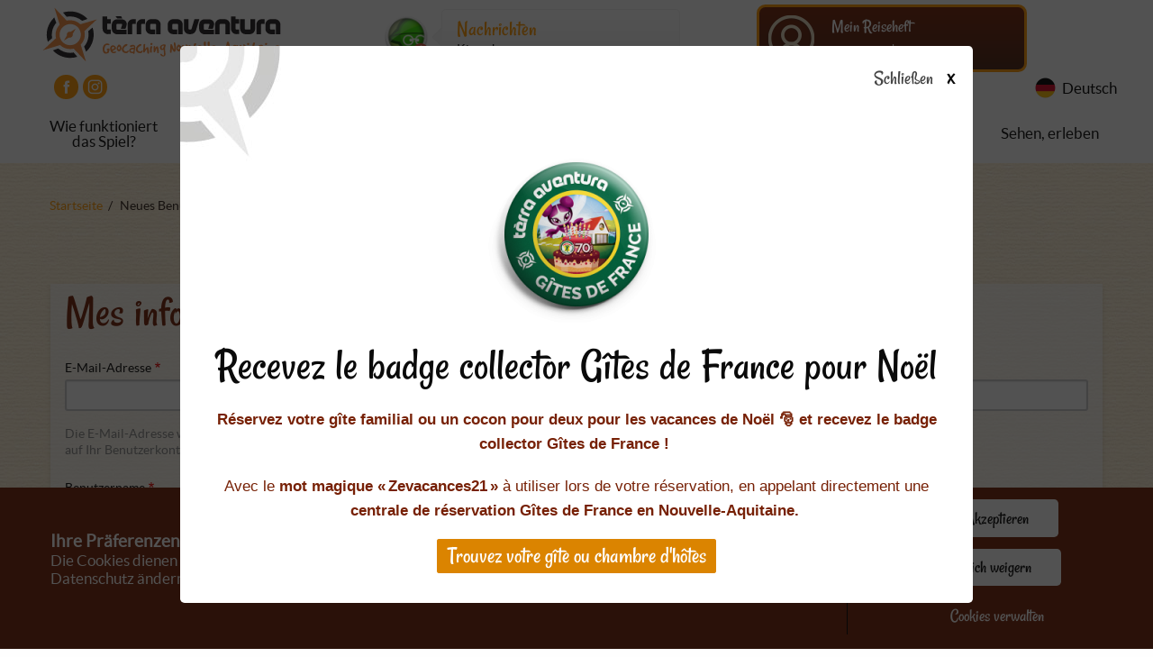

--- FILE ---
content_type: text/html; charset=UTF-8
request_url: https://cdn.terra-aventura.fr/de/user/register
body_size: 14157
content:
<!DOCTYPE html>
<html lang="de" dir="ltr" prefix="og: https://ogp.me/ns#">
  <head>
    <meta charset="utf-8" />
<style>/* @see https://github.com/aFarkas/lazysizes#broken-image-symbol */.js img.lazyload:not([src]) { visibility: hidden; }/* @see https://github.com/aFarkas/lazysizes#automatically-setting-the-sizes-attribute */.js img.lazyloaded[data-sizes=auto] { display: block; width: 100%; }</style>
<meta name="Generator" content="Drupal 10 (https://www.drupal.org)" />
<meta name="MobileOptimized" content="width" />
<meta name="HandheldFriendly" content="true" />
<meta name="viewport" content="width=device-width, initial-scale=1.0" />
<link rel="icon" href="/themes/custom/terra/favicon.ico" type="image/vnd.microsoft.icon" />

    <title>Neues Benutzerkonto erstellen | Tèrra Aventura</title>

    <link rel="apple-touch-icon" sizes="180x180" href="/themes/custom/terra/assets/favicon/apple-touch-icon.png">
    <link rel="icon" type="image/png" href="/themes/custom/terra/assets/favicon/favicon-32x32.png" sizes="32x32">
    <link rel="icon" type="image/png" href="/themes/custom/terra/assets/favicon/favicon-16x16.png" sizes="16x16">
    <link rel="manifest" href="/themes/custom/terra/assets/favicon/manifest.json">
    <link rel="mask-icon" href="/themes/custom/terra/assets/favicon/safari-pinned-tab.svg" color="#da532c">
    <meta name="theme-color" content="#ffffff">
    <meta name="apple-itunes-app" content="app-id=664647436">
    <meta name="google-play-app" content="app-id=com.tourismelimousin.terraavantura">
            <meta property="og:type" content="article" />
        <meta property="og:title" content="Tèrra Aventura" />
        <meta property="og:image" content="http://www.terra-aventura.fr/sites/default/files/inline-images/visuel_parainage_terra.jpg" />
        <meta property="og:description" content="Vous connaissez Tèrra Aventura? C&#039;est idéal pour se balader et passer un super moment. Cliquez ici, j&#039;vous parraine!" />
        <meta property="og:url" content="http://cdn.terra-aventura.fr/de/user/register" />
        <meta property="fb:app_id" content="386155311427797"/>
        <meta name="facebook-domain-verification" content="6okc8uti0rwcbc9wjhxqh8p5f5gred" />

      <link
        rel="preload"
        as="image"
        href="/themes/custom/terra/assets/img/backgrounds/home_bg.jpg"
      />


      <link rel="stylesheet" media="all" href="/sites/default/files/css/css_R23QqURla1MWPgV4IuBRe70UORKuWDSP9d6FzU0nGzQ.css?delta=0&amp;language=de&amp;theme=terra&amp;include=[base64]" />
<link rel="stylesheet" media="all" href="/sites/default/files/css/css__moM0WxsnA_Qd1Ts0SYzHDYXMr1nE7gpkvQ3bSjIknc.css?delta=1&amp;language=de&amp;theme=terra&amp;include=[base64]" />

      <script src="https://www.google.com/recaptcha/api.js?hl=de&amp;render=explicit&amp;onload=drupalRecaptchaOnload" async defer></script>


  </head>

  <body class="path-user">

    <a href="#main-content" class="visually-hidden focusable skip-link">
      Direkt zum Inhalt
    </a>
    <a href="#block-terra-main-menu" class="visually-hidden focusable skip-link">
      Aller au menu principal
    </a>
    <a href="#footer" class="visually-hidden focusable skip-link">
      Aller au pied de page
    </a>
    
      <div class="dialog-off-canvas-main-canvas" data-off-canvas-main-canvas>
    


<div class="wrapper">

  <header id="top">

  <div class="row collapse">

    <div class="column small-12 medium-4 large-3">

      <a href="https://cdn.terra-aventura.fr/de" class="header--logo">
        <img src="/themes/custom/terra/logo.svg" alt="Géocaching en Nouvelle-Aquitaine" loading="lazy" width="280" height="75" />
      </a>

      <ul class="header--social">
        <li class="header--social-item">
            <a class="header--social-link" target="_blank" aria-label="Visiter la page Facebook" title="Ouverture nouvelle fenêtre" href="https://www.facebook.com/terraaventura"><span class="icon-fb" aria-hidden="true"></span></a>
        </li>
        <li class="header--social-item">
            <a class="header--social-link" aria-label="Visiter la page Instagram" target="_blank" title="Ouverture nouvelle fenêtre" href="https://www.instagram.com/terraaventura_lespoiz/"><span class="icon-instagram" aria-hidden="true"></span></a>
        </li>
      </ul>
    </div>

          <div class="column header--actu hide-for-small-only hide-for-medium-only large-5">
                <div class="region region-header row">
          <div class="views-element-container column block block-views block-views-blockactualites-block-2" id="block-actus-header">
            <div><div class="actu--header view view-actualites view-id-actualites view-display-id-block_2 js-view-dom-id-4590eab34fa9dce2617b4781a90c036bd99ac273bd80b56ffd7bea84c8884462">
                <div class="view-content">
                  <div><div class="views-field views-field-nothing"><span class="field-content"><span class="row align-middle collapse">
<span class="column hide-for-small shrink poiz-medaillon--small medaillon--left actu--img">  <img loading="lazy" src="https://cdn.terra-aventura.fr/cdn/ff/rZkGPTjV4qc3KLZ6qN43SM64IqB-pFh5HM2V2L75z58/1622039034/public/2021-05/imgList_zarthus.png" width="110" height="110" alt="Zarthus">

</span>
<a class="column actu--content" href="/actu">
<span class="t-size-strong t-family-secondary">Nachrichten</span><br>
<span class="text-color-black t-size-small">Kimm her</span>
</a>
</span></span></div></div>

                </div>

              </div>
            </div>

          </div>

        </div>
      </div>
    
    <div class="column small-12 header--profile large-4">
      <div class="header--login-bloc">
        <div class="header--login">

          
      <div class="region region-box-login row">
      <div id="block-geocachingmanageruserblock" class="column small-12 no-padding block block-geocaching-manager">
  
    
      
  <div class="row" style="width: 100%;margin-left: auto;margin-right: auto;">

    <div class="column shrink no-padding-r">
      <img src="/themes/custom/terra/assets/img/elements/user-notLogged.png" alt="Mein Reiseheft" loading="lazy" width="60" height="60">
    </div>

    <div class="column">
      <p class="no-margin t-family-secondary t-size-medium">Mein Reiseheft</p>

      <a href="#" class="js-drop-loginbox t-size-small">Anmelden</a>
      <span> | </span>
      <a href="https://cdn.terra-aventura.fr/de/user/register" class="t-size-small">Registrieren</a>

    </div>

    <div class="js-login-box column small-12">
      <div class="header--login-form">
        <form class="user-login-form" data-drupal-selector="user-login-form" action="/de/user/register" method="post" id="user-login-form" accept-charset="UTF-8">
  <div class="js-form-item form-item js-form-type-textfield form-type-textfield js-form-item-name form-item-name form-no-label">
      <label for="edit-name--2" class="visually-hidden js-form-required form-required">Benutzername</label>
        <input autocorrect="none" autocapitalize="none" spellcheck="false" autofocus="autofocus" autocomplete="username" placeholder="Benutzername oder E-Mail-Adresse" data-drupal-selector="edit-name" type="text" id="edit-name--2" name="name" value="" size="60" maxlength="60" class="form-text required" required="required" aria-required="true" />

        </div>
<div class="js-form-item form-item js-form-type-password form-type-password js-form-item-pass form-item-pass form-no-label">
      <label for="edit-pass--2" class="visually-hidden js-form-required form-required">Passwort</label>
        <span class="field-prefix"><span class="see-password icon-eye"></span></span>
      <input autocomplete="current-password" placeholder="Passwort" data-drupal-selector="edit-pass" type="password" id="edit-pass--2" name="pass" size="60" maxlength="128" class="form-text required" required="required" aria-required="true" />

        </div>
<a href="https://cdn.terra-aventura.fr/user/password" class="t-size-small t-underline">Passwort vergessen?</a><input autocomplete="off" data-drupal-selector="form-odqsxm8fs2up9fasxr17utpqsjunuf-i7yodxgg3keq" type="hidden" name="form_build_id" value="form-oDQsxM8FS2up9FaSXr17UtpqSjUnUf-i7YodxGG3kEQ" />
<input data-drupal-selector="edit-user-login-form" type="hidden" name="form_id" value="user_login_form" />
<div data-drupal-selector="edit-actions" class="form-actions js-form-wrapper form-wrapper" id="edit-actions--2">
<button  class="tertiary button js-form-submit form-submit" data-drupal-selector="edit-submit" type="submit" id="edit-submit--2" name="op" value="Anmelden"> Anmelden</button>


</div>

</form>

        <!--<hr class="primary">
                <a href="/facebook-login"><button class="button">Facebook Connect</button></a>-->
      </div>
    </div>
  </div>


  </div>

  </div>


        </div>
      </div>
    </div>
  </div>

      <div class="row">
      <div class="column small-12 no-padding text-right">
        <button class="current-lang de js-open-lang">Deutsch</button>

        
      <div class="region region-lang row align-right">
      <div class="language-switcher-language-url column shrink block block-language block-language-blocklanguage-interface" id="block-selecteurdelangue" role="navigation">
  
    
      <ul class="links"><li hreflang="fr" data-drupal-link-system-path="user/register"><a href="/user/register?langcode=fr" class="language-link fr" hreflang="fr" data-drupal-link-query="{&quot;langcode&quot;:&quot;fr&quot;}" data-drupal-link-system-path="user/register">Français</a></li><li hreflang="en" data-drupal-link-system-path="user/register"><a href="/en/user/register?langcode=en" class="language-link en" hreflang="en" data-drupal-link-query="{&quot;langcode&quot;:&quot;en&quot;}" data-drupal-link-system-path="user/register">Anglais</a></li><li hreflang="es" data-drupal-link-system-path="user/register"><a href="/es/user/register?langcode=es" class="language-link es" hreflang="es" data-drupal-link-query="{&quot;langcode&quot;:&quot;es&quot;}" data-drupal-link-system-path="user/register">Español</a></li><li hreflang="nl" data-drupal-link-system-path="user/register"><a href="/nl/user/register?langcode=nl" class="language-link nl" hreflang="nl" data-drupal-link-query="{&quot;langcode&quot;:&quot;nl&quot;}" data-drupal-link-system-path="user/register">Nederlands</a></li><li hreflang="de" data-drupal-link-system-path="user/register" class="is-active" aria-current="page"><a href="/de/user/register?langcode=de" class="language-link de" hreflang="de" data-drupal-link-query="{&quot;langcode&quot;:&quot;de&quot;}" data-drupal-link-system-path="user/register">Deutsch</a></li><li hreflang="eu" data-drupal-link-system-path="user/register"><a href="/eu/user/register?langcode=eu" class="language-link eu" hreflang="eu" data-drupal-link-query="{&quot;langcode&quot;:&quot;eu&quot;}" data-drupal-link-system-path="user/register">Euskara</a></li></ul>
  </div>

  </div>

      </div>
    </div>
  
      <button class="menu-button js-menu-button hide-for-large"><span class="icon-menu"></span> Menu</button>
    
      <div class="region region-nav row collapse">
      <nav role="navigation" aria-labelledby="block-terra-main-menu-menu" id="block-terra-main-menu" class="column js-menu block block-menu navigation menu--main">
            
  <p class="visually-hidden block-title"  class="visually-hidden" id="block-terra-main-menu-menu">Navigation principale</p>
  

        
              <ul class="menu" style="--items:8;">
                    <li class="menu-item">
        <a href="/de/wie-funktioniert-das-spiel" data-drupal-link-system-path="node/11">Wie funktioniert das Spiel?</a>
              </li>
                <li class="menu-item menu-item--expanded">
        <a href="/de/node/10" data-drupal-link-system-path="node/10">Die Spielwelt</a>
                                <ul class="menu">
                    <li class="menu-item">
        <a href="/de/node/13" data-drupal-link-system-path="node/13">Es war einmal</a>
              </li>
                <li class="menu-item">
        <a href="/de/node/2793" data-drupal-link-system-path="node/2793">Cartes des parcours</a>
              </li>
                <li class="menu-item">
        <a href="/de/poiz" data-drupal-link-system-path="node/18">Poï&#039;z</a>
              </li>
                <li class="menu-item">
        <a href="/de/bonus-quests-auf-franzoesisch" data-drupal-link-system-path="node/17">Bonus Quests (auf Französisch)</a>
              </li>
                <li class="menu-item">
        <a href="/de/node/954" data-drupal-link-system-path="node/954">Succès virtuels</a>
              </li>
                <li class="menu-item">
        <a href="/de/die-charta" data-drupal-link-system-path="node/24">Die Charter</a>
              </li>
                <li class="menu-item">
        <a href="/de/ihre-fragen" data-drupal-link-system-path="node/19">Ihre Fragen</a>
              </li>
                <li class="menu-item">
        <a href="/de/node/531" data-drupal-link-system-path="node/531">Goodies</a>
              </li>
                <li class="menu-item">
        <a href="/de/node/547" data-drupal-link-system-path="node/547">Médailles</a>
              </li>
                <li class="menu-item">
        <a href="/de/node/12" data-drupal-link-system-path="node/12">Concours</a>
              </li>
        </ul>
  
              </li>
                <li class="menu-item">
        <a href="/de/parcours" data-drupal-link-system-path="parcours">Die Parcours</a>
              </li>
                <li class="menu-item menu-item--collapsed">
        <a href="/de/node/1590" data-drupal-link-system-path="node/1590">Micro Z&#039;aventures</a>
              </li>
                <li class="menu-item">
        <a href="/de/actu" data-drupal-link-system-path="actu">Live</a>
              </li>
                <li class="menu-item menu-item--expanded">
        <a href="/de/collab" data-drupal-link-system-path="node/742">Collab&#039;</a>
                                <ul class="menu">
                    <li class="menu-item">
        <a href="/de/node/2292" data-drupal-link-system-path="node/2292">Bastides en Fête</a>
              </li>
                <li class="menu-item">
        <a href="/de/node/1381" data-drupal-link-system-path="node/1381">Creuse Tourisme</a>
              </li>
                <li class="menu-item">
        <a href="/de/node/741" data-drupal-link-system-path="node/741">Gîtes de France</a>
              </li>
                <li class="menu-item">
        <a href="/de/node/2289" data-drupal-link-system-path="node/2289">Le basque débarque sur Tèrra Aventura</a>
              </li>
                <li class="menu-item">
        <a href="/de/node/2043" data-drupal-link-system-path="node/2043">Les Jeux des Poïz</a>
              </li>
                <li class="menu-item">
        <a href="/de/node/2064" data-drupal-link-system-path="node/2064">Millevaches en Limousin</a>
              </li>
                <li class="menu-item">
        <a href="/de/node/1905" data-drupal-link-system-path="node/1905">Musée national de Préhistoire</a>
              </li>
                <li class="menu-item">
        <a href="/de/node/2364" data-drupal-link-system-path="node/2364">Noël à Libourne</a>
              </li>
                <li class="menu-item">
        <a href="/de/node/1252" data-drupal-link-system-path="node/1252">Olympiades des métiers</a>
              </li>
                <li class="menu-item">
        <a href="/de/node/2067" data-drupal-link-system-path="node/2067">Surfrider, journée mondiale de l&#039;océan</a>
              </li>
                <li class="menu-item">
        <a href="/de/node/1416" data-drupal-link-system-path="node/1416">Tumulus de Bougon</a>
              </li>
        </ul>
  
              </li>
                <li class="menu-item menu-item--collapsed">
        <a href="/de/online-shop" data-drupal-link-system-path="node/567">Online-Shop</a>
              </li>
                <li class="menu-item menu-item--collapsed">
        <a href="/de/entdecken-sie-die-nouvelle-aquitaine" data-drupal-link-system-path="node/464">Sehen, erleben</a>
              </li>
        </ul>
  


  </nav>

  </div>

  
  
</header>
<div id="main-content"></div>

  <div role="main" class="main no-padding-b">

    
          
      <div class="region region-content row">
      <div id="block-terra-breadcrumbs" class="column small-12 block block-system block-system-breadcrumb-block">
  
    
        <nav class="breadcrumb" role="navigation" aria-labelledby="system-breadcrumb">
    <p id="system-breadcrumb" class="visually-hidden">Pfadnavigation</p>
    <ol>
          <li>
                  <a href="/de">Startseite</a>
              </li>
          <li>
                  Neues Benutzerkonto erstellen
              </li>
        </ol>
  </nav>

  </div>
<div id="block-terra-content" class="column small-12 block block-system block-system-main-block">
  
    
      <form class="user-register-form user-form row" data-user-info-from-browser data-drupal-selector="user-register-form" enctype="multipart/form-data" action="/de/user/register" method="post" id="user-register-form" accept-charset="UTF-8">
  


<fieldset  class="column small-12" data-drupal-selector="edit-group-mes-informations-de-connex">
      <legend class="legend">Mes informations de connexion</legend>
      <div class="row js-form-wrapper form-wrapper" data-drupal-selector="edit-account" id="edit-account"><div class="column small-12 medium-6"><div class="js-form-item form-item js-form-type-email form-type-email js-form-item-mail form-item-mail">
      <label for="edit-mail" class="js-form-required form-required">E-Mail-Adresse</label>
        <input data-drupal-selector="edit-mail" aria-describedby="edit-mail--description" type="email" id="edit-mail" name="mail" value="" size="60" maxlength="254" class="form-email required" required="required" aria-required="true" />

            <div id="edit-mail--description" class="description">
      Die E-Mail-Adresse wird nicht veröffentlicht. Sie wird nur verwendet, wenn Sie in Bezug auf Ihr Benutzerkonto kontaktiert werden müssen oder für Opt-in-Benachrichtigungen.
    </div>
  </div>
</div><div class="column small-12 medium-6"><div class="js-form-item form-item js-form-type-email form-type-email js-form-item-conf-mail form-item-conf-mail">
      <label for="edit-conf-mail" class="js-form-required form-required">Bestätigen Sie Ihre E-Mail-Adresse</label>
        <input data-drupal-selector="edit-conf-mail" type="email" id="edit-conf-mail" name="conf_mail" value="" size="60" maxlength="254" class="form-email required" required="required" aria-required="true" />

        </div>
</div><div class="column small-12 medium-6"><div class="js-form-item form-item js-form-type-textfield form-type-textfield js-form-item-name form-item-name">
      <label for="edit-name" class="js-form-required form-required">Benutzername</label>
        <input class="username form-text required" autocorrect="off" autocapitalize="off" spellcheck="false" data-drupal-selector="edit-name" aria-describedby="edit-name--description" type="text" id="edit-name" name="name" value="" size="60" maxlength="60" required="required" aria-required="true" />

            <div id="edit-name--description" class="description">
      Einige Sonderzeichen sind erlaubt, z. B. Leerzeichen, Punkt (.), Bindestrich (-), Apostroph ('), Unterstrich(_) und das @ Zeichen.
    </div>
  </div>
</div><div class="column small-12"><div id="edit-pass" class="js-form-item form-item js-form-type-password-confirm form-type-password-confirm js-form-item-pass form-item-pass form-no-label">
        <div class="js-form-item form-item js-form-type-password form-type-password js-form-item-pass-pass1 form-item-pass-pass1">
      <label for="edit-pass-pass1" class="js-form-required form-required">Passwort</label>
        <input class="password-field js-password-field form-text required" autocomplete="new-password" data-drupal-selector="edit-pass-pass1" type="password" id="edit-pass-pass1" name="pass[pass1]" size="25" maxlength="128" required="required" aria-required="true" />

        </div>
<div class="js-form-item form-item js-form-type-password form-type-password js-form-item-pass-pass2 form-item-pass-pass2">
      <label for="edit-pass-pass2" class="js-form-required form-required">Passwort bestätigen</label>
        <input class="password-confirm js-password-confirm form-text required" autocomplete="new-password" data-drupal-selector="edit-pass-pass2" type="password" id="edit-pass-pass2" name="pass[pass2]" size="25" maxlength="128" required="required" aria-required="true" />

        </div>

            <div id="edit-pass--description" class="description">
      Geben Sie das Passwort für das neue Konto in beide Felder ein.
    </div>
  </div>
</div></div>

  </fieldset>
<input autocomplete="off" data-drupal-selector="form-wqedvf-dfhxhy-jzesviz4rh3bo1ndzxxdv39m5qkne" type="hidden" name="form_build_id" value="form-wQedVf_dfhXHy-jzeSViZ4rh3Bo1nDZXXdv39m5QKNE" />
<input data-drupal-selector="edit-user-register-form" type="hidden" name="form_id" value="user_register_form" />



<fieldset  class="column small-12" data-drupal-selector="edit-group-mes-informations-personnel">
      <legend class="legend">Mes informations personnelles</legend>
      


<div  class="row" data-drupal-selector="edit-group-ligne-">
      <fieldset class="required-fields field-group-fieldset column small-12 medium-6 hide-legend js-form-item form-item js-form-wrapper form-wrapper" data-drupal-selector="edit-group-col-left" id="edit-group-col-left">
      <legend>
    <span class="fieldset-legend">Colonne de gauche</span>
  </legend>
  <div class="fieldset-wrapper">
            <div class="field--type-list-string field--name-field-country field--widget-options-select js-form-wrapper form-wrapper" data-drupal-selector="edit-field-country-wrapper" id="edit-field-country-wrapper"><div class="js-form-item form-item js-form-type-select form-type-select js-form-item-field-country form-item-field-country">
      <label for="edit-field-country">Land</label>
        <select data-drupal-selector="edit-field-country" id="edit-field-country" name="field_country" class="form-select"><option value="_none">- Nicht festgelegt/ausgewählt -</option><option value="fr">Frankreich</option><option value="es">Spanien</option><option value="de">Deutschland</option><option value="nl">Niederlande</option><option value="be">Belgien</option><option value="gb">Vereinigtes Königreich</option><option value="ch">Schweiz</option><option value="0">Andere Länder</option></select>
        </div>
</div>
<div class="field--type-list-string field--name-field-department field--widget-options-select js-form-wrapper form-wrapper" data-drupal-selector="edit-field-department-wrapper" id="edit-field-department-wrapper"><div class="js-form-item form-item js-form-type-select form-type-select js-form-item-field-department form-item-field-department">
      <label for="edit-field-department" class="js-form-required form-required">Streek</label>
        <select data-drupal-selector="edit-field-department" id="edit-field-department" name="field_department" class="form-select required" required="required" aria-required="true"><option value="_none">- Wert wählen -</option><option value="01">01 - Ain</option><option value="02">02 - Aisne</option><option value="03">03 - Allier</option><option value="04">04 - Alpes-de-Haute-Provence</option><option value="05">05 - Hautes-Alpes</option><option value="06">06 - Alpes-Maritimes</option><option value="07">07 - Ardèche</option><option value="08">08 - Ardennes</option><option value="09">09 - Ariège</option><option value="10">10 - Aube</option><option value="11">11 - Aude</option><option value="12">12 - Aveyron</option><option value="13">13 - Bouches-du-Rhône</option><option value="14">14 - Calvados</option><option value="15">15 - Cantal</option><option value="16">16 - Charente</option><option value="17">17 - Charente-Maritime</option><option value="18">18 - Cher</option><option value="19">19 - Corrèze</option><option value="2a">2A - Corse-du-Sud</option><option value="2b">2B - Haute-Corse</option><option value="21">21 - Côte-d&#039;Or</option><option value="22">22 - Côtes-d&#039;Armor</option><option value="23">23 - Creuse</option><option value="24">24 - Dordogne</option><option value="25">25 - Doubs</option><option value="26">26 - Drôme</option><option value="27">27 - Eure</option><option value="28">28 - Eure-et-Loir</option><option value="29">29 - Finistère</option><option value="30">30 - Gard</option><option value="31">31 - Haute-Garonne</option><option value="32">32 - Gers</option><option value="33">33 - Gironde</option><option value="34">34 - Hérault</option><option value="35">35 - Ille-et-Vilaine</option><option value="36">36 - Indre</option><option value="37">37 - Indre-et-Loire</option><option value="38">38 - Isère</option><option value="39">39 - Jura</option><option value="40">40 - Landes</option><option value="41">41 - Loir-et-Cher</option><option value="42">42 - Loire</option><option value="43">43 - Haute-Loire</option><option value="44">44 - Loire-Atlantique</option><option value="45">45 - Loiret</option><option value="46">46 - Lot</option><option value="47">47 - Lot-et-Garonne</option><option value="48">48 - Lozère</option><option value="49">49 - Maine-et-Loire</option><option value="50">50 - Manche</option><option value="51">51 - Marne</option><option value="52">52 - Haute-Marne</option><option value="53">53 - Mayenne</option><option value="54">54 - Meurthe-et-Moselle</option><option value="55">55 - Meuse</option><option value="56">56 - Morbihan</option><option value="57">57 - Moselle</option><option value="58">58 - Nièvre</option><option value="59">59 - Nord</option><option value="60">60 - Oise</option><option value="61">61 - Orne</option><option value="62">62 - Pas-De-Calais</option><option value="63">63 - Puy-de-Dôme</option><option value="64">64 - Pyrénées-Atlantiques</option><option value="65">65 - Hautes-Pyrénées</option><option value="66">66 - Pyrénées-Orientales</option><option value="67">67 - Bas-Rhin</option><option value="68">68 - Haut-Rhin</option><option value="69">69 - Rhône</option><option value="70">70 - Haute-Saône</option><option value="71">71 - Saône-et-Loire</option><option value="72">72 - Sarthe</option><option value="73">73 - Savoie</option><option value="74">74 - Haute-Savoie</option><option value="75">75 - Paris</option><option value="76">76 - Seine-Maritime</option><option value="77">77 - Seine-et-Marne</option><option value="78">78 - Yvelines</option><option value="79">79 - Deux-Sèvres</option><option value="80">80 - Somme</option><option value="81">81 - Tarn</option><option value="82">82 - Tarn-et-Garonne</option><option value="83">83 - Var</option><option value="84">84 - Vaucluse</option><option value="85">85 - Vendée</option><option value="86">86 - Vienne</option><option value="87">87 - Haute-Vienne</option><option value="88">88 - Vosges</option><option value="89">89 - Yonne</option><option value="90">90 - Territoire de Belfort</option><option value="91">91 - Essonne</option><option value="92">92 - Hauts-de-Seine</option><option value="93">93 - Seine-Saint-Denis</option><option value="94">94 - Val-de-Marne</option><option value="95">95 - Val-d&#039;Oise</option><option value="971">971 - Guadeloupe</option><option value="972">972 - Martinique</option><option value="973">973 - Guyane</option><option value="974">974 - La Réunion</option><option value="976">976 - Mayotte</option><option value="foreigner">Autres pays</option><option value="nr">NR</option></select>
        </div>
</div>
<div class="field--type-list-string field--name-field-secondary-language field--widget-options-select js-form-wrapper form-wrapper" data-drupal-selector="edit-field-secondary-language-wrapper" id="edit-field-secondary-language-wrapper"><div class="js-form-item form-item js-form-type-select form-type-select js-form-item-field-secondary-language form-item-field-secondary-language">
      <label for="edit-field-secondary-language">Sekundärsprache</label>
        <select data-drupal-selector="edit-field-secondary-language" aria-describedby="edit-field-secondary-language--description" id="edit-field-secondary-language" name="field_secondary_language" class="form-select"><option value="_none">- Nicht festgelegt/ausgewählt -</option><option value="fr">Französisch</option><option value="en">Englisch</option></select>
            <div id="edit-field-secondary-language--description" class="description">
      Einige der Inhalte dieser Website sind nicht ins Spanische, Deutsche und Niederländische übersetzt. Wir empfehlen Ihnen, für eine optimale Darstellung eine Zweitsprache (Französisch oder Englisch) zu wählen. Gehen Sie zu Ihrem Profil und füllen Sie das Feld "Sekundärsprache" aus.
    </div>
  </div>
</div>
<div class="field--type-string field--name-field-sponsor-code-in field--widget-string-textfield js-form-wrapper form-wrapper" data-drupal-selector="edit-field-sponsor-code-in-wrapper" id="edit-field-sponsor-code-in-wrapper">      <div class="js-form-item form-item js-form-type-textfield form-type-textfield js-form-item-field-sponsor-code-in-0-value form-item-field-sponsor-code-in-0-value">
      <label for="edit-field-sponsor-code-in-0-value">Paten-Code (fakultativ)</label>
        <input class="js-text-full text-full form-text" data-drupal-selector="edit-field-sponsor-code-in-0-value" aria-describedby="edit-field-sponsor-code-in-0-value--description" type="text" id="edit-field-sponsor-code-in-0-value" name="field_sponsor_code_in[0][value]" value="" size="60" maxlength="255" placeholder="" />

            <div id="edit-field-sponsor-code-in-0-value--description" class="description">
      Sie können den Code Ihres Tèrra Aventura-Paten angeben!
    </div>
  </div>

  </div>

          </div>
</fieldset>
<fieldset class="column small-12 medium-6 hide-legend js-form-item form-item js-form-wrapper form-wrapper" data-drupal-selector="edit-group-col-right" id="edit-group-col-right">
      <legend>
    <span class="fieldset-legend">Colonne de droite</span>
  </legend>
  <div class="fieldset-wrapper">
            <div class="field--type-image field--name-user-picture field--widget-image-image js-form-wrapper form-wrapper" data-drupal-selector="edit-user-picture-wrapper" id="edit-user-picture-wrapper"><div id="ajax-wrapper"><div class="js-form-item form-item js-form-type-managed-file form-type-managed-file js-form-item-user-picture-0 form-item-user-picture-0">
      <label for="edit-user-picture-0-upload" id="edit-user-picture-0--label">Profilfoto</label>
        <div class="image-widget js-form-managed-file form-managed-file clearfix">
    <div class="image-widget-data">
        <input accept="image/*" data-drupal-selector="edit-user-picture-0-upload" type="file" id="edit-user-picture-0-upload" name="files[user_picture_0]" size="22" class="js-form-file form-file" />

<button  class="js-hide button js-form-submit form-submit" data-drupal-selector="edit-user-picture-0-upload-button" formnovalidate="formnovalidate" type="submit" id="edit-user-picture-0-upload-button" name="user_picture_0_upload_button" value="Hochladen"> Hochladen</button>


<input data-drupal-selector="edit-user-picture-0-fids" type="hidden" name="user_picture[0][fids]" />
<input data-drupal-selector="edit-user-picture-0-display" type="hidden" name="user_picture[0][display]" value="1" />

  </div>
</div>

            <div id="edit-user-picture-0--description" class="description">
      Nur eine Datei möglich.<br />1 MB Limit.<br />Erlaubte Dateitypen: png jpg jpeg.<br />Bilder größer als <strong>600x600</strong> Pixel werden verkleinert.

    </div>
  </div>
</div></div>

          </div>
</fieldset>

  </div>

  </fieldset>



<fieldset  class="column small-12" data-drupal-selector="edit-group-terra-aventura-et-moi">
      <legend class="legend">Tèrra Aventura et moi</legend>
      <div class="field--type-boolean field--name-field-optin field--widget-boolean-checkbox column small-12 js-form-wrapper form-wrapper" data-drupal-selector="edit-field-optin-wrapper" id="edit-field-optin-wrapper"><div class="js-form-item form-item js-form-type-checkbox form-type-checkbox js-form-item-field-optin-value form-item-field-optin-value">
        <input data-drupal-selector="edit-field-optin-value" type="checkbox" id="edit-field-optin-value" name="field_optin[value]" value="1" class="form-checkbox" />

        <label for="edit-field-optin-value" class="option">Ich stimme zu, den offiziellen Newsletter von Tèrra Aventura zu erhalten</label>
      </div>
</div>
<div class="field--type-boolean field--name-field-optin-avizi field--widget-boolean-checkbox column small-12 js-form-wrapper form-wrapper" data-drupal-selector="edit-field-optin-avizi-wrapper" id="edit-field-optin-avizi-wrapper"><div class="js-form-item form-item js-form-type-checkbox form-type-checkbox js-form-item-field-optin-avizi-value form-item-field-optin-avizi-value">
        <input data-drupal-selector="edit-field-optin-avizi-value" type="checkbox" id="edit-field-optin-avizi-value" name="field_optin_avizi[value]" value="1" class="form-checkbox" />

        <label for="edit-field-optin-avizi-value" class="option">Ich stimme zu, von den Weisen mithilfe persönlicher Nachrichten unterstützt zu werden.</label>
      </div>
</div>
<div class="field--type-list-integer field--name-field-language-communication field--widget-options-select column small-12 medium-6 js-form-wrapper form-wrapper" data-drupal-selector="edit-field-language-communication-wrapper" id="edit-field-language-communication-wrapper"><div class="js-form-item form-item js-form-type-select form-type-select js-form-item-field-language-communication form-item-field-language-communication">
      <label for="edit-field-language-communication">Sprachwahl für den Erhalt von Mitteilungen</label>
        <select data-drupal-selector="edit-field-language-communication" aria-describedby="edit-field-language-communication--description" id="edit-field-language-communication" name="field_language_communication" class="form-select"><option value="_none">- Nicht festgelegt/ausgewählt -</option><option value="46">Français</option><option value="8">English</option><option value="40">Español</option><option value="5">Deutsch</option><option value="102">Nederlands</option></select>
            <div id="edit-field-language-communication--description" class="description">
      Wenn Sie den Newsletter oder persönlich gestaltete Hilfe der Weisen erhalten möchten, können Sie die Sprache auswählen, in der diese Mitteilungen verfasst sein sollen. 
    </div>
  </div>
</div>
<div class="field--type-boolean field--name-field-cgu field--widget-boolean-checkbox column small-12 js-form-wrapper form-wrapper" data-drupal-selector="edit-field-cgu-wrapper" id="edit-field-cgu-wrapper"><div class="js-form-item form-item js-form-type-checkbox form-type-checkbox js-form-item-field-cgu-value form-item-field-cgu-value">
        <input data-drupal-selector="edit-field-cgu-value" aria-describedby="edit-field-cgu-value--description" type="checkbox" id="edit-field-cgu-value" name="field_cgu[value]" value="1" class="form-checkbox required" required="required" aria-required="true" />

        <label for="edit-field-cgu-value" class="option js-form-required form-required">Ich habe die ANB gelesen und akzeptiere sie.</label>
          <div id="edit-field-cgu-value--description" class="description">
      <a href="/conditions-generales-utilisation">Die Allgemeinen Nutzungs-Bedingungen lesen</a><br>
Nachfolgende Informationen und Inhalte sind öffentlich und können von den Nutzern und Dritten eingesehen werden: Pseudonym, Profilfoto, über die Website oder die mobile App gepostete Fotos und Kommentare, Rang- und Erfolgslisten der Spieler, Wohnort, Biografie."
    </div>
  </div>
</div>

  </fieldset>


                    <fieldset  data-drupal-selector="edit-captcha" class="captcha captcha-type-challenge--recaptcha" data-nosnippet>
          <legend class="captcha__title js-form-required form-required">
            CAPTCHA
          </legend>
                  <div class="captcha__element">
            <input data-drupal-selector="edit-captcha-sid" type="hidden" name="captcha_sid" value="518289105" />
<input data-drupal-selector="edit-captcha-token" type="hidden" name="captcha_token" value="nWRP6mU3g3t8xlrENZEmjbhqmSmqcgPBg32WNLGVyRY" />
<input data-drupal-selector="edit-captcha-response" type="hidden" name="captcha_response" value="" />
<div class="g-recaptcha" data-sitekey="6LfYgiQUAAAAACriRb3OIBPfJOAg5CiBMnKw-3Cr" data-theme="light" data-type="image"></div><input data-drupal-selector="edit-captcha-cacheable" type="hidden" name="captcha_cacheable" value="1" />

          </div>
                      <div class="captcha__description description">Diese Sicherheitsfrage überprüft, ob Sie ein menschlicher Besucher sind und verhindert automatisches Spamming.</div>
                              </fieldset>
            <div class="column small-12 form-actions js-form-wrapper form-wrapper" data-drupal-selector="edit-actions" id="edit-actions">
<button  class="secondary button button--primary js-form-submit form-submit" data-drupal-selector="edit-submit" type="submit" id="edit-submit" name="op" value="Neues Benutzerkonto erstellen"> Neues Benutzerkonto erstellen</button>


</div>

</form>

  </div>

  </div>

    

    
  </div>

  <footer id="footer">
      <div class="footer--partner">
      
      <div class="region region-partners row">
      <div id="block-decouvrezlanouvelleaquitainefr" class="column small-12 text-center block-na block block-block-content block-block-content1da5c755-718e-4ccb-88a7-4148ccef97c6">
  
    
      
            <div class="clearfix text-formatted field field--name-body field--type-text-with-summary field--label-hidden field__item"><div class="row"><div class="column small-12 text-center"><p><a class="float-right button secondary" href="/de/node/464">Entdecken Sie</a></p><h2>Entdecken Sie Nouvelle-Aquitaine</h2></div><div class="column small-10 small-offset-1"><div class="row align-middle"><p><img src="https://www.terra-aventura.fr/sites/default/files/pubs/logo-na-de.jpg" width="120" height="179" alt loading="lazy"></p><p class="column expand">Die größte französische Region, Nouvelle-Aquitaine, ist so vielfältig wie überraschend. Natürliche Landschaften, weite Grünflächen, dynamische Städte, mythische Strände.....<br>Es ist auch ein Gebiet, das starke Kulturen und ein außergewöhnliches historisches Erbe beherbergt. Ein riesiger Spielplatz und ein Abenteuergebiet, das es mit Tèrra Aventura zu entdecken gilt!</p></div></div></div></div>
      
  </div>
<div id="block-destinationpartenairesheaderfr" class="column small-12 block block-block-content block-block-contenta95a164c-27db-4ce2-bd7b-f9377f816846">
  
    
      
            <div class="clearfix text-formatted field field--name-body field--type-text-with-summary field--label-hidden field__item"><div class="row">
<div class="column small-12 text-center"><a class="float-right button secondary" href="/de/partenaires">Die Partner ansehen</a>
<div>
<h2 class="no-margin">Partner</h2>

<p class="hide-for-small-only text-center">Für einen Tagesausflug, ein Wochenende oder Ihre Ferien...</p>
</div>
</div>
</div>
</div>
      
  </div>
<div class="views-element-container column small-12 block block-views block-views-blockpartnairs-block-1" id="block-views-block-partnairs-block-1">
  
    
      <div><div class="footer--partner-bloc view view-partnairs view-id-partnairs view-display-id-block_1 js-view-dom-id-e03977178465e3a99fab86b1b2e83bab845919ec9305bdc1d0e362334f87f29c">
  
    
      
      <div class="view-content">
          <div class="column shrink"><a href="http://www.tourisme64.com/" title="Béarn Pyrénées Pays-Basque Tourisme" target="_blank">  <img loading="lazy" src="https://cdn.terra-aventura.fr/cdn/ff/usQP8pm2kTKnAQfxCJ8DuaQGIXMlpOWF3VmN2tgrols/1740152890/public/styles/logo_partenaires_footer/public/logospartners/logo_adt64_0.jpg?itok=fQilM8PC" width="200" height="114" alt="Logo Béarn Pyrénées Pays-Basque Tourisme" class="image-style-logo-partenaires-footer" />


</a></div>
    <div class="column shrink"><a href="https://www.gironde-tourisme.fr/" title="Gironde Tourisme" target="_blank">  <img loading="lazy" src="https://cdn.terra-aventura.fr/cdn/ff/y6Iw8IguqZPe7vzBCnmMBeodfFdBMxAE00ufnvTUh8g/1649077362/public/styles/logo_partenaires_footer/public/logospartners/gironde-tourisme.png?itok=giBUuDQ1" width="200" height="83" alt="Logo Gironde Tourisme" class="image-style-logo-partenaires-footer" />


</a></div>
    <div class="column shrink"><a href="https://www.tourismelandes.com/" title="Landes Tourisme" target="_blank">  <img loading="lazy" src="https://cdn.terra-aventura.fr/cdn/ff/nuZzLwYLiOV8y2cnzLUy4nK80HDh9s523pl-b3Mricc/1649077523/public/styles/logo_partenaires_footer/public/logospartners/logo-landes.png?itok=A0Gopt69" width="200" height="78" alt="Logo Landes Attractivité" class="image-style-logo-partenaires-footer" />


</a></div>
    <div class="column shrink"><a href="https://www.tourisme-vienne.com/" title="Vienne Tourisme" target="_blank">  <img loading="lazy" src="https://cdn.terra-aventura.fr/cdn/ff/27XjJMTTo_zccaIhaMWZFAz-Gax5MXXLllz2j8zmZXU/1732533753/public/styles/logo_partenaires_footer/public/logospartners/logo-vienne.png?itok=0mCiOAhq" width="200" height="122" alt="Logo Vienne Tourisme" class="image-style-logo-partenaires-footer" />


</a></div>
    <div class="column shrink"><a href="https://www.charentestourisme.com/" title="Visiter le site de Charente Tourismes - Ouverture nouvelle fenêtre" target="_blank">  <img loading="lazy" src="https://cdn.terra-aventura.fr/cdn/ff/_TVdvhpmW7uNE9Ss8NrHoL1FZPE-EhouH84yXC2xOLM/1741248290/public/styles/logo_partenaires_footer/public/logospartners/charentes.jpg?itok=KQp_BlVF" width="200" height="80" alt="Logo Infiniment Charentes" class="image-style-logo-partenaires-footer" />


</a></div>
    <div class="column shrink"><a href="http://www.tourismecorreze.com/fr" title="Accéder au site Tourisme Corrèze" target="_blank">  <img loading="lazy" src="https://cdn.terra-aventura.fr/cdn/ff/rlEvQFBpeZAfJ94gHwZDjkvXVHVs4xu5ccexGRqpWzI/1740047093/public/styles/logo_partenaires_footer/public/logospartners/logo-correze-min.jpg?itok=Z6mEGQwe" width="200" height="77" alt="logo Tourisme Corrèze" class="image-style-logo-partenaires-footer" />


</a></div>
    <div class="column shrink"><a href="http://www.tourisme-creuse.com/" title="Creuse" target="_blank">  <img loading="lazy" src="https://cdn.terra-aventura.fr/cdn/ff/48vdfHqrA42h3QDsNeTRer5gHb_zlvF9kTCSmULVxmk/1592930195/public/styles/logo_partenaires_footer/public/logospartners/logo-creuse-officiel.png?itok=q74Xoosr" width="200" height="200" alt="Logo Creuse, Être libre" class="image-style-logo-partenaires-footer" />


</a></div>
    <div class="column shrink"><a href="https://www.deux-sevres.fr/" title="Deux-Sèvres" target="_blank">  <img loading="lazy" src="https://cdn.terra-aventura.fr/cdn/ff/MICXN7v9uA9ZWfXJ9BjiDkobGEQRY7quVcQ_DWhSQsI/1649077303/public/styles/logo_partenaires_footer/public/logospartners/deux-sevres_0.png?itok=-yG7QtUF" width="200" height="202" alt="Logo Deux-Sèvres, le département 79" class="image-style-logo-partenaires-footer" />


</a></div>
    <div class="column shrink"><a href="http://www.dordogne-perigord-tourisme.fr/" title="Dordogne" target="_blank">  <img loading="lazy" src="https://cdn.terra-aventura.fr/cdn/ff/eTUvHXjCJvj1qJMbM9XGwIWVx54TqZH8nSsjwTdDeOo/1496826612/public/styles/logo_partenaires_footer/public/logospartners/Dordogne.jpg?itok=80obEQSn" width="200" height="58" alt="Logo Dordogne Périgord, Tourisme France" class="image-style-logo-partenaires-footer" />


</a></div>
    <div class="column shrink"><a href="http://www.tourisme-hautevienne.com/" title="Haute-Vienne" target="_blank">  <img loading="lazy" src="https://cdn.terra-aventura.fr/cdn/ff/gjQb2LuGx-PfmupIV3pgchj6I1aYxQ3ADqWlhfB6Fi8/1701162075/public/styles/logo_partenaires_footer/public/logospartners/marque-limousin.png?itok=XJlj0_DG" width="200" height="85" alt="Logo Limousin, nouveaux horizons" class="image-style-logo-partenaires-footer" />


</a></div>
    <div class="column shrink"><a href="http://www.tourisme-lotetgaronne.com/" title="Lot-et-Garonne" target="_blank">  <img loading="lazy" src="https://cdn.terra-aventura.fr/cdn/ff/A0CUs1IcpDyDgIWurev6TYuJduT-o4K7WyM0P1VkP7c/1558362745/public/styles/logo_partenaires_footer/public/logospartners/logo_lot-garonne.jpg?itok=fYv1L909" width="200" height="222" alt="Logo Lot-et-Garonne" class="image-style-logo-partenaires-footer" />


</a></div>

    </div>
  
          </div>
</div>

  </div>

  </div>

    </div>
  
  <div class="footer">

    <div class="row">

            <div class="column small-12 medium-4 footer--sitemap">
        <div class="footer--bloc-inner">
          <nav role="navigation" aria-labelledby="block-footer-main-menu" id="block-footer-main" class="block block-menu navigation menu--main">
      
  <p class="visually-hidden block-title"  id="block-footer-main-menu">Sitemap</p>
  

        
              <ul class="menu" style="--items:8;">
                    <li class="menu-item">
        <a href="/de/wie-funktioniert-das-spiel" data-drupal-link-system-path="node/11">Wie funktioniert das Spiel?</a>
              </li>
                <li class="menu-item menu-item--expanded">
        <a href="/de/node/10" data-drupal-link-system-path="node/10">Die Spielwelt</a>
                                <ul class="menu">
                    <li class="menu-item">
        <a href="/de/node/13" data-drupal-link-system-path="node/13">Es war einmal</a>
              </li>
                <li class="menu-item">
        <a href="/de/node/2793" data-drupal-link-system-path="node/2793">Cartes des parcours</a>
              </li>
                <li class="menu-item">
        <a href="/de/poiz" data-drupal-link-system-path="node/18">Poï&#039;z</a>
              </li>
                <li class="menu-item">
        <a href="/de/bonus-quests-auf-franzoesisch" data-drupal-link-system-path="node/17">Bonus Quests (auf Französisch)</a>
              </li>
                <li class="menu-item">
        <a href="/de/node/954" data-drupal-link-system-path="node/954">Succès virtuels</a>
              </li>
                <li class="menu-item">
        <a href="/de/die-charta" data-drupal-link-system-path="node/24">Die Charter</a>
              </li>
                <li class="menu-item">
        <a href="/de/ihre-fragen" data-drupal-link-system-path="node/19">Ihre Fragen</a>
              </li>
                <li class="menu-item">
        <a href="/de/node/531" data-drupal-link-system-path="node/531">Goodies</a>
              </li>
                <li class="menu-item">
        <a href="/de/node/547" data-drupal-link-system-path="node/547">Médailles</a>
              </li>
                <li class="menu-item">
        <a href="/de/node/12" data-drupal-link-system-path="node/12">Concours</a>
              </li>
        </ul>
  
              </li>
                <li class="menu-item">
        <a href="/de/parcours" data-drupal-link-system-path="parcours">Die Parcours</a>
              </li>
                <li class="menu-item menu-item--collapsed">
        <a href="/de/node/1590" data-drupal-link-system-path="node/1590">Micro Z&#039;aventures</a>
              </li>
                <li class="menu-item">
        <a href="/de/actu" data-drupal-link-system-path="actu">Live</a>
              </li>
                <li class="menu-item menu-item--expanded">
        <a href="/de/collab" data-drupal-link-system-path="node/742">Collab&#039;</a>
                                <ul class="menu">
                    <li class="menu-item">
        <a href="/de/node/2292" data-drupal-link-system-path="node/2292">Bastides en Fête</a>
              </li>
                <li class="menu-item">
        <a href="/de/node/1381" data-drupal-link-system-path="node/1381">Creuse Tourisme</a>
              </li>
                <li class="menu-item">
        <a href="/de/node/741" data-drupal-link-system-path="node/741">Gîtes de France</a>
              </li>
                <li class="menu-item">
        <a href="/de/node/2289" data-drupal-link-system-path="node/2289">Le basque débarque sur Tèrra Aventura</a>
              </li>
                <li class="menu-item">
        <a href="/de/node/2043" data-drupal-link-system-path="node/2043">Les Jeux des Poïz</a>
              </li>
                <li class="menu-item">
        <a href="/de/node/2064" data-drupal-link-system-path="node/2064">Millevaches en Limousin</a>
              </li>
                <li class="menu-item">
        <a href="/de/node/1905" data-drupal-link-system-path="node/1905">Musée national de Préhistoire</a>
              </li>
                <li class="menu-item">
        <a href="/de/node/2364" data-drupal-link-system-path="node/2364">Noël à Libourne</a>
              </li>
                <li class="menu-item">
        <a href="/de/node/1252" data-drupal-link-system-path="node/1252">Olympiades des métiers</a>
              </li>
                <li class="menu-item">
        <a href="/de/node/2067" data-drupal-link-system-path="node/2067">Surfrider, journée mondiale de l&#039;océan</a>
              </li>
                <li class="menu-item">
        <a href="/de/node/1416" data-drupal-link-system-path="node/1416">Tumulus de Bougon</a>
              </li>
        </ul>
  
              </li>
                <li class="menu-item menu-item--collapsed">
        <a href="/de/online-shop" data-drupal-link-system-path="node/567">Online-Shop</a>
              </li>
                <li class="menu-item menu-item--collapsed">
        <a href="/de/entdecken-sie-die-nouvelle-aquitaine" data-drupal-link-system-path="node/464">Sehen, erleben</a>
              </li>
        </ul>
  


  </nav>

        </div>
      </div>

            <div class="column small-12 medium-4 footer--menu">
        <div class="footer--bloc-inner">
          <nav role="navigation" aria-labelledby="block-footer-find-menu" id="block-footer-find" class="block block-menu navigation menu--footer">
      
  <p class="block-title"  id="block-footer-find-menu">Hier finden Sie Terra Aventura</p>
  

        
              <ul class="menu">
                    <li class="menu-item">
        <a href="http://cloud.terra-aventura.fr">Pro Space</a>
              </li>
                <li class="menu-item">
        <a href="/de/node/691" data-drupal-link-system-path="node/691">Contact</a>
              </li>
                <li class="menu-item">
        <a href="/de/node/692" data-drupal-link-system-path="node/692">Presse</a>
              </li>
                <li class="menu-item">
        <a href="/de/rechtliche-hinweise" data-drupal-link-system-path="node/9">Rechtliche Hinweise</a>
              </li>
                <li class="menu-item">
        <a href="/de/allgemeine-nutzungsbedingungen-des-spiels-terra-aventura" data-drupal-link-system-path="node/22">Allgemeine Nutzungsbedingungen des Spiels Tèrra Aventura</a>
              </li>
                <li class="menu-item">
        <a href="/de/datenschutz-richtlinien" data-drupal-link-system-path="node/532">Datenschutz-Richtlinien</a>
              </li>
        </ul>
  


  </nav>

        </div>
      </div>

            <div class="column small-12 medium-4 block">
        <div class="footer--bloc-inner">
          <h2>Ihren Aufenthalt planen</h2>

          <ul class="list-web">
            <li>
              <a title="Ouverture nouvelle fenêtre" href="https://www.nouvelle-aquitaine-tourisme.com/en" target="_blank"><span
                  class="icon-web">&nbsp;</span> | Nouvelle-Aquitaine Tourisme</a>
            </li>
          </ul>

          <hr>
          <div class="row">
            <div class="column">
              <p class="text-align-center">
                <a href="https://www.nouvelle-aquitaine-tourisme.com" title="Accéder au site de la Novuelle Aquitaine - Ouverture nouvelle fenêtre" target="_blank">
                  <img alt="Région Nouvelle-Aquitaine, Comité Régional du Tourisme" height="180"
                       src="/sites/default/files/pubs/logo-na-de.jpg" width="120"
                       loading="lazy">
                </a>
              </p>
            </div>
          </div>

          <div class="signature">
            Juillet&nbsp;2018&nbsp;-
            <a class="signature--link" href="http://www.proximit.fr/" target="_blank" title="Accéder au site de proximit">
              <img alt="Proximit Digital, agence de communication digitale"
                   src="https://www.terra-aventura.fr/sites/default/files/inline-images/logo_white.svg"
                   loading="lazy" width="64" height="38">
            </a>
          </div>
        </div>

      </div>

    </div>

  </div>


</footer>

<div class="btn-depliant-wrapper">
  <a href="/sites/default/files/pdf/depliant-2025.pdf" class="btn-depliant" target="_blank">
    <span class="btn-depliant-popover">Carte des parcours 2025</span>
  </a>
</div>
  <div class="reveal message" id="msgModal" data-reveal>
    
      <div class="region region-message row">
      <div data-drupal-messages-fallback class="hidden"></div>

  </div>

    <div class="reveal-footer">
      <button class="button expanded" data-close aria-label="Close modal" type="button">OK</button>
    </div>
  </div>

</div>

  </div>

    
    <script type="application/json" data-drupal-selector="drupal-settings-json">{"path":{"baseUrl":"\/","pathPrefix":"de\/","currentPath":"user\/register","currentPathIsAdmin":false,"isFront":false,"currentLanguage":"de"},"pluralDelimiter":"\u0003","suppressDeprecationErrors":true,"ajaxPageState":{"libraries":"[base64]","theme":"terra","theme_token":null},"ajaxTrustedUrl":{"form_action_p_pvdeGsVG5zNF_XLGPTvYSKCf43t8qZYSwcfZl2uzM":true,"\/de\/user\/register?element_parents=user_picture\/widget\/0\u0026ajax_form=1":true,"\/de\/user\/register?ajax_form=1":true},"colorbox":{"transition":"elastic","speed":350,"opacity":0.85,"slideshow":false,"slideshowAuto":true,"slideshowSpeed":2500,"slideshowStart":"Slideshow starten","slideshowStop":"Slideshow anhalten","current":"{current} von {total}","previous":"\u00ab Zur\u00fcck","next":"Weiter","close":"Schlie\u00dfen","overlayClose":true,"returnFocus":true,"maxWidth":"98%","maxHeight":"98%","initialWidth":"300","initialHeight":"250","fixed":true,"scrolling":true,"mobiledetect":true,"mobiledevicewidth":"480px"},"geocaching_modales":{"send_ga":0,"cookie_time":"15778800000"},"lazy":{"lazysizes":{"lazyClass":"lazyload","loadedClass":"lazyloaded","loadingClass":"lazyloading","preloadClass":"lazypreload","errorClass":"lazyerror","autosizesClass":"lazyautosizes","srcAttr":"data-src","srcsetAttr":"data-srcset","sizesAttr":"data-sizes","minSize":40,"customMedia":[],"init":true,"expFactor":1.5,"hFac":0.8,"loadMode":2,"loadHidden":true,"ricTimeout":0,"throttleDelay":125,"plugins":[]},"placeholderSrc":"\/themes\/custom\/terra\/assets\/img\/elements\/lazy-load.png","preferNative":false,"minified":true,"libraryPath":"\/libraries\/lazysizes"},"field_group":{"fieldset":{"mode":"register","context":"form","settings":{"classes":"column small-12 medium-6 hide-legend","id":"","description":"","required_fields":true}},"html_element":{"mode":"register","context":"form","settings":{"classes":"column small-12 ","id":"","element":"fieldset","show_label":true,"label_element":"legend","attributes":"","effect":"none","speed":"fast","required_fields":false,"show_empty_fields":false,"label_element_classes":"legend"}}},"ajax":{"edit-user-picture-0-upload-button":{"callback":["Drupal\\file\\Element\\ManagedFile","uploadAjaxCallback"],"wrapper":"ajax-wrapper","effect":"fade","progress":{"type":"throbber","message":null},"event":"mousedown","keypress":true,"prevent":"click","url":"\/de\/user\/register?element_parents=user_picture\/widget\/0\u0026ajax_form=1","httpMethod":"POST","dialogType":"ajax","submit":{"_triggering_element_name":"user_picture_0_upload_button","_triggering_element_value":"Hochladen"}},"edit-user-picture-0-upload-button--2":{"callback":["Drupal\\file\\Element\\ManagedFile","uploadAjaxCallback"],"wrapper":"ajax-wrapper--2","effect":"fade","progress":{"type":"throbber","message":null},"event":"mousedown","keypress":true,"prevent":"click","url":"\/de\/user\/register?element_parents=user_picture\/widget\/0\u0026ajax_form=1","httpMethod":"POST","dialogType":"ajax","submit":{"_triggering_element_name":"user_picture_0_upload_button","_triggering_element_value":"Hochladen"}},"edit-submit--2":{"callback":"geocaching_manager_form_ajax_validate","event":"click","#attributes":{"class":["use-ajax"]},"progress":{"type":"throbber","message":"En cours"},"url":"\/de\/user\/register?ajax_form=1","httpMethod":"POST","dialogType":"ajax","submit":{"_triggering_element_name":"op","_triggering_element_value":"Anmelden"}}},"file":{"elements":{"#edit-user-picture-0-upload":"png,jpg,jpeg","#edit-user-picture-0-upload--2":"png,jpg,jpeg"}},"password":{"confirmTitle":"Passw\u00f6rter stimmen \u00fcberein:","confirmSuccess":"Ja","confirmFailure":"Nein","showStrengthIndicator":true,"strengthTitle":"Passwortst\u00e4rke:","hasWeaknesses":"Vorschl\u00e4ge, die Ihnen helfen, Ihr Passwort sicherer zu machen:","tooShort":"Es sollte mindestens 12 Zeichen lang sein","addLowerCase":"Verwenden Sie Kleinbuchstaben","addUpperCase":"Gro\u00dfbuchstaben verwenden","addNumbers":"Verwenden Sie Zahlen","addPunctuation":"Verwenden Sie Satzzeichen","sameAsUsername":"Verwenden Sie nicht Ihren Benutzernamen","weak":"Schwach","fair":"Mittel","good":"Gut","strong":"Stark","username":""},"pit_rgpd":{"banner_column":1,"banner_background_color":"background-color-primary","banner_text_color":"text-color-light","banner_button_color_accept":"light","banner_button_color_custom":"light clear","banner_button_color_decline":"light","reveal_button_color_reset":"light","reveal_button_color_apply":"secondary","is_privacy_page":false,"version":"3","banner_title":"Ihre Pr\u00e4ferenzen verwalten","banner_button_accept":"Akzeptieren","banner_text":"Die Cookies dienen dazu, Ihr Spielerlebnis zu verbessern. Sie k\u00f6nnen Ihre Cookie-Einstellungen jederzeit auf der Seite Datenschutz \u00e4ndern.","banner_button_custom":"Cookies verwalten","banner_button_decline":"Sich weigern","reveal_button_reset":"Abbrechen","reveal_button_apply":"Valider","reveal_text":"Einige Funktionen dieser Website basieren auf Dienstleistungen, die von Websites Dritter zur Verf\u00fcgung gestellt werden. Diese Funktionen installieren Cookies, die es diesen Seiten insbesondere erm\u00f6glichen, Ihre Navigation zu verfolgen. Diese Cookies werden nur installiert, wenn Sie dem zuvor zugestimmt haben.","reveal_title":"Ihre Pr\u00e4ferenzen verwalten","ga_code":"UA-22704248-1","ga_domain":"terra-aventura.fr","ga_text":"Les services de mesure d\u0027audience permettent de g\u00e9n\u00e9rer des statistiques de fr\u00e9quentation utiles \u00e0 l\u0027am\u00e9lioration du site. \u003Ca href=\u0022https:\/\/policies.google.com\/privacy?hl=fr\u0022 target=\u0022_blank\u0022 title=\u0022Ouverture nouvelle fen\u00eatre\u0022\u003EPolitique de confidentialit\u00e9\u003C\/a\u003E\u003Cbr \/\u003E\r\n","ga_cookies":["_ga_C49LZRC4KR"],"pxfb_code":"177522711041418","pxfb_domain":"terra-aventura.fr","pxfb_text":"Le pixel Facebook nous permet de lancer des campagnes sur Facebook aupr\u00e8s des visiteurs du site internet de T\u00e8rra aventura\u003Cbr \/\u003E\r\n\u003Ca href=\u0022https:\/\/www.facebook.com\/help\/cookies\/\u0022 target=\u0022_blank\u0022 title=\u0022Politique de confidentialit\u00e9 Facebook\u0022\u003EPolitique de confidentialit\u00e9\u003C\/a\u003E"},"language":"de","user":{"uid":0,"permissionsHash":"42a8442d05acce4c44c13f95b646a49157ef09a477a0e8daed5a4f8c37ffb909"}}</script>
<script src="/sites/default/files/js/js_rZTZSFA76ntm2uPfMpm2Dk2grf5lNcIXJLR_j7-dnEg.js?scope=footer&amp;delta=0&amp;language=de&amp;theme=terra&amp;include=[base64]"></script>




  </body>
</html>


--- FILE ---
content_type: text/html; charset=utf-8
request_url: https://www.google.com/recaptcha/api2/anchor?ar=1&k=6LfYgiQUAAAAACriRb3OIBPfJOAg5CiBMnKw-3Cr&co=aHR0cHM6Ly9jZG4udGVycmEtYXZlbnR1cmEuZnI6NDQz&hl=de&type=image&v=TkacYOdEJbdB_JjX802TMer9&theme=light&size=normal&anchor-ms=20000&execute-ms=15000&cb=4pa50m71z9lg
body_size: 46031
content:
<!DOCTYPE HTML><html dir="ltr" lang="de"><head><meta http-equiv="Content-Type" content="text/html; charset=UTF-8">
<meta http-equiv="X-UA-Compatible" content="IE=edge">
<title>reCAPTCHA</title>
<style type="text/css">
/* cyrillic-ext */
@font-face {
  font-family: 'Roboto';
  font-style: normal;
  font-weight: 400;
  src: url(//fonts.gstatic.com/s/roboto/v18/KFOmCnqEu92Fr1Mu72xKKTU1Kvnz.woff2) format('woff2');
  unicode-range: U+0460-052F, U+1C80-1C8A, U+20B4, U+2DE0-2DFF, U+A640-A69F, U+FE2E-FE2F;
}
/* cyrillic */
@font-face {
  font-family: 'Roboto';
  font-style: normal;
  font-weight: 400;
  src: url(//fonts.gstatic.com/s/roboto/v18/KFOmCnqEu92Fr1Mu5mxKKTU1Kvnz.woff2) format('woff2');
  unicode-range: U+0301, U+0400-045F, U+0490-0491, U+04B0-04B1, U+2116;
}
/* greek-ext */
@font-face {
  font-family: 'Roboto';
  font-style: normal;
  font-weight: 400;
  src: url(//fonts.gstatic.com/s/roboto/v18/KFOmCnqEu92Fr1Mu7mxKKTU1Kvnz.woff2) format('woff2');
  unicode-range: U+1F00-1FFF;
}
/* greek */
@font-face {
  font-family: 'Roboto';
  font-style: normal;
  font-weight: 400;
  src: url(//fonts.gstatic.com/s/roboto/v18/KFOmCnqEu92Fr1Mu4WxKKTU1Kvnz.woff2) format('woff2');
  unicode-range: U+0370-0377, U+037A-037F, U+0384-038A, U+038C, U+038E-03A1, U+03A3-03FF;
}
/* vietnamese */
@font-face {
  font-family: 'Roboto';
  font-style: normal;
  font-weight: 400;
  src: url(//fonts.gstatic.com/s/roboto/v18/KFOmCnqEu92Fr1Mu7WxKKTU1Kvnz.woff2) format('woff2');
  unicode-range: U+0102-0103, U+0110-0111, U+0128-0129, U+0168-0169, U+01A0-01A1, U+01AF-01B0, U+0300-0301, U+0303-0304, U+0308-0309, U+0323, U+0329, U+1EA0-1EF9, U+20AB;
}
/* latin-ext */
@font-face {
  font-family: 'Roboto';
  font-style: normal;
  font-weight: 400;
  src: url(//fonts.gstatic.com/s/roboto/v18/KFOmCnqEu92Fr1Mu7GxKKTU1Kvnz.woff2) format('woff2');
  unicode-range: U+0100-02BA, U+02BD-02C5, U+02C7-02CC, U+02CE-02D7, U+02DD-02FF, U+0304, U+0308, U+0329, U+1D00-1DBF, U+1E00-1E9F, U+1EF2-1EFF, U+2020, U+20A0-20AB, U+20AD-20C0, U+2113, U+2C60-2C7F, U+A720-A7FF;
}
/* latin */
@font-face {
  font-family: 'Roboto';
  font-style: normal;
  font-weight: 400;
  src: url(//fonts.gstatic.com/s/roboto/v18/KFOmCnqEu92Fr1Mu4mxKKTU1Kg.woff2) format('woff2');
  unicode-range: U+0000-00FF, U+0131, U+0152-0153, U+02BB-02BC, U+02C6, U+02DA, U+02DC, U+0304, U+0308, U+0329, U+2000-206F, U+20AC, U+2122, U+2191, U+2193, U+2212, U+2215, U+FEFF, U+FFFD;
}
/* cyrillic-ext */
@font-face {
  font-family: 'Roboto';
  font-style: normal;
  font-weight: 500;
  src: url(//fonts.gstatic.com/s/roboto/v18/KFOlCnqEu92Fr1MmEU9fCRc4AMP6lbBP.woff2) format('woff2');
  unicode-range: U+0460-052F, U+1C80-1C8A, U+20B4, U+2DE0-2DFF, U+A640-A69F, U+FE2E-FE2F;
}
/* cyrillic */
@font-face {
  font-family: 'Roboto';
  font-style: normal;
  font-weight: 500;
  src: url(//fonts.gstatic.com/s/roboto/v18/KFOlCnqEu92Fr1MmEU9fABc4AMP6lbBP.woff2) format('woff2');
  unicode-range: U+0301, U+0400-045F, U+0490-0491, U+04B0-04B1, U+2116;
}
/* greek-ext */
@font-face {
  font-family: 'Roboto';
  font-style: normal;
  font-weight: 500;
  src: url(//fonts.gstatic.com/s/roboto/v18/KFOlCnqEu92Fr1MmEU9fCBc4AMP6lbBP.woff2) format('woff2');
  unicode-range: U+1F00-1FFF;
}
/* greek */
@font-face {
  font-family: 'Roboto';
  font-style: normal;
  font-weight: 500;
  src: url(//fonts.gstatic.com/s/roboto/v18/KFOlCnqEu92Fr1MmEU9fBxc4AMP6lbBP.woff2) format('woff2');
  unicode-range: U+0370-0377, U+037A-037F, U+0384-038A, U+038C, U+038E-03A1, U+03A3-03FF;
}
/* vietnamese */
@font-face {
  font-family: 'Roboto';
  font-style: normal;
  font-weight: 500;
  src: url(//fonts.gstatic.com/s/roboto/v18/KFOlCnqEu92Fr1MmEU9fCxc4AMP6lbBP.woff2) format('woff2');
  unicode-range: U+0102-0103, U+0110-0111, U+0128-0129, U+0168-0169, U+01A0-01A1, U+01AF-01B0, U+0300-0301, U+0303-0304, U+0308-0309, U+0323, U+0329, U+1EA0-1EF9, U+20AB;
}
/* latin-ext */
@font-face {
  font-family: 'Roboto';
  font-style: normal;
  font-weight: 500;
  src: url(//fonts.gstatic.com/s/roboto/v18/KFOlCnqEu92Fr1MmEU9fChc4AMP6lbBP.woff2) format('woff2');
  unicode-range: U+0100-02BA, U+02BD-02C5, U+02C7-02CC, U+02CE-02D7, U+02DD-02FF, U+0304, U+0308, U+0329, U+1D00-1DBF, U+1E00-1E9F, U+1EF2-1EFF, U+2020, U+20A0-20AB, U+20AD-20C0, U+2113, U+2C60-2C7F, U+A720-A7FF;
}
/* latin */
@font-face {
  font-family: 'Roboto';
  font-style: normal;
  font-weight: 500;
  src: url(//fonts.gstatic.com/s/roboto/v18/KFOlCnqEu92Fr1MmEU9fBBc4AMP6lQ.woff2) format('woff2');
  unicode-range: U+0000-00FF, U+0131, U+0152-0153, U+02BB-02BC, U+02C6, U+02DA, U+02DC, U+0304, U+0308, U+0329, U+2000-206F, U+20AC, U+2122, U+2191, U+2193, U+2212, U+2215, U+FEFF, U+FFFD;
}
/* cyrillic-ext */
@font-face {
  font-family: 'Roboto';
  font-style: normal;
  font-weight: 900;
  src: url(//fonts.gstatic.com/s/roboto/v18/KFOlCnqEu92Fr1MmYUtfCRc4AMP6lbBP.woff2) format('woff2');
  unicode-range: U+0460-052F, U+1C80-1C8A, U+20B4, U+2DE0-2DFF, U+A640-A69F, U+FE2E-FE2F;
}
/* cyrillic */
@font-face {
  font-family: 'Roboto';
  font-style: normal;
  font-weight: 900;
  src: url(//fonts.gstatic.com/s/roboto/v18/KFOlCnqEu92Fr1MmYUtfABc4AMP6lbBP.woff2) format('woff2');
  unicode-range: U+0301, U+0400-045F, U+0490-0491, U+04B0-04B1, U+2116;
}
/* greek-ext */
@font-face {
  font-family: 'Roboto';
  font-style: normal;
  font-weight: 900;
  src: url(//fonts.gstatic.com/s/roboto/v18/KFOlCnqEu92Fr1MmYUtfCBc4AMP6lbBP.woff2) format('woff2');
  unicode-range: U+1F00-1FFF;
}
/* greek */
@font-face {
  font-family: 'Roboto';
  font-style: normal;
  font-weight: 900;
  src: url(//fonts.gstatic.com/s/roboto/v18/KFOlCnqEu92Fr1MmYUtfBxc4AMP6lbBP.woff2) format('woff2');
  unicode-range: U+0370-0377, U+037A-037F, U+0384-038A, U+038C, U+038E-03A1, U+03A3-03FF;
}
/* vietnamese */
@font-face {
  font-family: 'Roboto';
  font-style: normal;
  font-weight: 900;
  src: url(//fonts.gstatic.com/s/roboto/v18/KFOlCnqEu92Fr1MmYUtfCxc4AMP6lbBP.woff2) format('woff2');
  unicode-range: U+0102-0103, U+0110-0111, U+0128-0129, U+0168-0169, U+01A0-01A1, U+01AF-01B0, U+0300-0301, U+0303-0304, U+0308-0309, U+0323, U+0329, U+1EA0-1EF9, U+20AB;
}
/* latin-ext */
@font-face {
  font-family: 'Roboto';
  font-style: normal;
  font-weight: 900;
  src: url(//fonts.gstatic.com/s/roboto/v18/KFOlCnqEu92Fr1MmYUtfChc4AMP6lbBP.woff2) format('woff2');
  unicode-range: U+0100-02BA, U+02BD-02C5, U+02C7-02CC, U+02CE-02D7, U+02DD-02FF, U+0304, U+0308, U+0329, U+1D00-1DBF, U+1E00-1E9F, U+1EF2-1EFF, U+2020, U+20A0-20AB, U+20AD-20C0, U+2113, U+2C60-2C7F, U+A720-A7FF;
}
/* latin */
@font-face {
  font-family: 'Roboto';
  font-style: normal;
  font-weight: 900;
  src: url(//fonts.gstatic.com/s/roboto/v18/KFOlCnqEu92Fr1MmYUtfBBc4AMP6lQ.woff2) format('woff2');
  unicode-range: U+0000-00FF, U+0131, U+0152-0153, U+02BB-02BC, U+02C6, U+02DA, U+02DC, U+0304, U+0308, U+0329, U+2000-206F, U+20AC, U+2122, U+2191, U+2193, U+2212, U+2215, U+FEFF, U+FFFD;
}

</style>
<link rel="stylesheet" type="text/css" href="https://www.gstatic.com/recaptcha/releases/TkacYOdEJbdB_JjX802TMer9/styles__ltr.css">
<script nonce="Hj48jLNe4F0kpqUGqzp0WA" type="text/javascript">window['__recaptcha_api'] = 'https://www.google.com/recaptcha/api2/';</script>
<script type="text/javascript" src="https://www.gstatic.com/recaptcha/releases/TkacYOdEJbdB_JjX802TMer9/recaptcha__de.js" nonce="Hj48jLNe4F0kpqUGqzp0WA">
      
    </script></head>
<body><div id="rc-anchor-alert" class="rc-anchor-alert"></div>
<input type="hidden" id="recaptcha-token" value="[base64]">
<script type="text/javascript" nonce="Hj48jLNe4F0kpqUGqzp0WA">
      recaptcha.anchor.Main.init("[\x22ainput\x22,[\x22bgdata\x22,\x22\x22,\[base64]/[base64]/[base64]/[base64]/[base64]/[base64]/[base64]/[base64]/[base64]/[base64]/[base64]/[base64]/[base64]/[base64]/[base64]\\u003d\x22,\[base64]\\u003d\x22,\x22w7TDvsOEwpxJAhQ3wq/DpMOBQ2/Du8OZSMOnwoU0UMOQU1NZQgzDm8K7cMK0wqfCkMOfWm/CgR/Dr2nCpx5yX8OAAsO7wozDj8OMwq9ewqp8XHhuDsOuwo0RLMOhSwPCjsKEbkLDsR0HVF1eNVzCnsKOwpQvNhzCicKCTG7Djg/[base64]/DvxRTw5h1w5PCmsKzw7cWA8OowqHCl8O/FVvCocKvw6U4w5xew4g0IMKkw5FHw4N/AgPDux7Cv8KVw6Utw48Cw53Cj8KDH8KbXzzDgsOCFsOXGXrCmsKFNBDDtlhOfRPDmwHDu1klUcOFGcKGwonDssK0bcKewro7w5AQUmEwwqEhw5DCnsORYsKLw7U4wrY9A8KNwqXCjcOewqcSHcKyw55mwp3CmULCtsO5w6DCi8K/[base64]/BnPCo8KrMMOWMGLDk3fDgxINw5vCskBNA8K1wpZHeBnDmMOTwq/DuMOCw4vCgMOcV8O7OMKVdsOCQMOkwq1/RMKHKRcswprDoVHDnMK8dcOww5wTQcOea8OPw7B/w5kRwpTCpsK/cQXDgBLCukEtwoDCvxHClcOVQMOJwpA7R8OqIgJMw6k3UMOpURsyawNgwpnCmsO4w4LDt1UofMK2woNgGmDDmC02cMOpbsKuwrtrwqJnw4Vpw6LDksK/IcOrdMKVwqXDoGLDvFJgwpjCjMKDWMOnYsOSTsOAZcOidMK7bsOyZwp2ccO4Ay9AN3gbwoR5EMOxw7zCssOHwrbCtW3DvxjDm8OvasKsSyRPwqMTURdeKsKHw5ghNsOaw7LCmcOJPXwLcMOBwpLCl2ddwqDCtC/CqgkOw4dTMw8bwpzDkEFpekfCmRlUw4jCgQLCil4nw5pqMcO9w6zDjzrDp8K7w5AtwpjCgURswqRiAcOcVMKiVcKgclvDlyB2ImwJJ8O0KQQTw4nCtG/[base64]/DzLDu0MCwobDicOlwpnDjcKRwrB8NMOQw6ogE8KtPE8awo/DgRI1EgcrCBbDrnLDkCZ2cGTCuMOQw6hrKcKyeRZ4wot1asOWwplOworCrQUgV8OPwpJCVMKewoomWWAhw4ATw5IswoDDo8KQw7nDi11Vw6I6w6fDqykOS8OwwqxTAsKwCm/ClW7DmHIgTMK3XVDCsCRRN8KvDMK4w4XCjjTDhX4Aw6dUwohnw5tcw6nDusOdw7/Dt8KUSiLDtBMCdmB/JzkAw49Ywoglwrpww61SPFHCkC7Cl8K3wosxw6Nmw5fCvEQawpfDtSPDhMKMw5/CkE3CozHCtMOfBxVHLsOFw7ZpwrLCtsOmwoBuwrNww4tyXcOvwobCqMKID2HDk8OxwokVwpnDj3QNwqnDtMOlLwAdBRnCr3lrQsOZBFjDosOTw7/Dmn/Cm8OOw4XClMK0w4MJbsKIYcKfAsOCw7nDvUJtwpJXwqXCrlcAE8KDYsOXfDLCnn4YO8K7wqvDiMOzFncHI2PCk0vCuUjCumw6E8OafsO8fkvCkyfDgiXDqyLCisOAUMKBwp/[base64]/CicOxO8KzLDQpMcOrw5TCvz3CkXRmwp3DtcOYwqPCrMONw7vCnsKMwosbw7XCqMKwGMKkwqTCnQdSwrkNa1jCmsOMw63DqcKMKsOQQ3vDn8OCfTDDlH3DvsK8w447K8Kew63DoXjCssKtUC1rP8KFa8Oawo3Du8KJwqo+wozDllYsw5zDnMKHw5pUNcOjd8KLQH/CucO9IMKWwo8FbkEJBcKtw7pIwppSMMKGIsKIw4fChS3Cg8KDCsK8TlXDssOGScKTKsOmw6t7wpfDisO+AgoATcOBbycvw6ZMw6ppdQYDW8O8bVlAR8KIJQ7Dh3HCgcKLw4Rww7/[base64]/wrzCnURDU8KaMl88wqkLw4oPwpfCvQ0pT8OHw6JDw6/[base64]/[base64]/V0dNLMKOwq7DjsOdw5lVKsO4SsKYesOXMcKSwrdIwpMLw7LCkGwgwqrDtVRxwpjCgzdrw4nDjEN/biZ5Z8Kzw7Q+H8KLe8K3acOHXsOfS3UMwoVGClfDocOPwrHCi07CtlUMw5JBNsOlAsK2wrLCskMBQsO6w6zCmRNGw6PCgcOMwoJOw5TDlsKvKmbDicKXW1x/[base64]/CtWrCvigawqsuU8OHGCk0wp5PBX7DtsOyw5Z1wr5FflbDk0IRNcKjw4l/[base64]/[base64]/w5rCpkoLwr9zJsKVIGjCvjjDtMOpSVrCpHAKw6laDsK4I8OjfGR7V1rCozLChsK1dCfCjF/[base64]/CiXsTwovCgMOOW8OHwqMVFi7CncOATh4ew6/DigPDuyB5wr54Bm9CVWHDn23Cg8O9WC7DksKLwrVfZsKCwobDtMO4wpjCpsKPwq/[base64]/DqsKeL8KHw4UZwpgsVMOOw7fCscOcw7jDscKnw77CgBNhwrzCtGJRLgnCsQnCjCgOwoDDj8OoHMO0wpHDq8OMw409Y2DCtTHCh8OqwqPCrTs9wq49fcKyw7LCoMO0wpzDkMKVKcKANsKEw7jDpMOSw6PCvVzCtU42w77CiS/Csw9cw6PCjU1WwqrDmBpzwrDChz3DlXrDtsOPHcO8B8OgNsKRw6dqw4fDsVbCmsOLw5Yxw7wFJVMjwo16SV9/[base64]/GsKTwogDw4nCosOyGwBUFx/CkMOIwoPDiMKwwpXChMKfwpc8LmTDusK5ZcKJwr7DqXJHf8O+w6xkAT3Cr8OvwrnDnS/[base64]/DtsK1w5PCqsK7w40dWnckH1wpU0nCuMO6e1tiw7TCsCTCnFkWwqY8wpBjwoHDkcOwwoQVwqjDhcK5wqXDsxjDuD7Dr2hIwqpgGFvCtsOIw6vCs8Kfw4jCjcOefcK7LsOuw6DCl33Cv8KRwrNNwpzChl1JwpnDksOhLmNaw7/CvCTCsVzCqsOTwpzDvDwJwqsNw6XDnsOaeMKxdcObJ1wBK3oSLMKZwpYWw78EfkUFTcOONFIPODrDpDZhccOKNRRxBsKkckbDhCrDmWY3wpBJw6zCocObwqtvwrHDpRwECBA6wpfDpsOOwrTDuR3DiTzDmcOTwqhHw7zCpwNRwoPCrQDDssK/woLDkkEZwpEqw7pZw5DDnUTCqGPDkV7DosOQAD3DksKMwoHDnHAvwp8OIMK2wpJNJ8KfW8OMwr3Cv8OsKinDq8Kew5xsw4Zhw57CqXJLYlzDhsOcw7HCgS5qVsOpwoLCk8KAOmzDlcOBw4Z7V8OZw7IPDMKXw5lqOcK3CjzCuMKyBMOYYE/Dh0tJwqY3bSfCncKKwqPDpcOawrrDocOjS3YRwq/[base64]/CtXZMwo/CvzTDtsOQwoHCosKqEcOhNwYrwoHCulB+wr08w7BmNGpGXFrDoMKww7dJZ3IIw4TDuQPCiTjDiwVlKBBgblNQwpY3w6vCsMOxwpLCscK6QsO5w7E3wowtwoZOwoHDosOCwozDvMKBLMKxEyN/c1VLFcO0w55bw5sKwqY5wpjCozAlbnp8dsKjL8KWS3TCrMOrekZYwojCosOEwqzCrDLDqDbDlMKyw4nClMKAwpBtwo/DmcKNw43CqDo1MMOPwpvCrsKnw5wPO8O8w7/DisKDw5MJX8K+FCrCugwnwqrCiMKCKW/CtX5rwrlXJxR4WzvCusOkcXAFwo1Ww4cWdQJRQmUOw4jDiMKow6F2w4wNcG0NUcK8PRheGMKBwr3Co8KMaMO4IsO0w7nCnMKJHsOZAMKCw7IMw7AQwq/CncOtw4olwpRMw7LDsMKxDcKhbMKxWTjDisKww7IFCETCisOgL3HCpRbDpGLDo1wzdxfCjyTDhC1xdUZra8ORasOJw6J6OnHDoTYfK8KWdWUGwrk4wrXDrcKMD8OjwrTCrMKmw5VEw4p8OsKSBWnDksOSb8O0wofDmR/CisKmwrskH8KsSBLCncKyEGplTsOJwr/Dnl/[base64]/[base64]/[base64]/[base64]/DrTfChsK3w6Fcw6I4w57DuUzCsxvCpQotMsOTw6Rnw6DDlD3Dv0LCkD8nBXLDkFrDgVElw7E4fG7Ct8O/[base64]/[base64]/QRDDvsO1AcKlTsOYDyPDg8O3woLDpwRMC8OsTcKRwoTDhRXDrcOTwqvClMKhesKpw6rCuMOMw6HCrw5TQcO2asOYWVtNbMK/GnvCjT/DiMKcb8KXQcK4wqvCjsKkJCHClcKxw6/CjjxBw4PCvE8wfsOzQDgdwrPDmyPDhMKGw6vCj8Ofw64ACMOLwq7ChcKpM8OIwpI8wqLDjsKLw53CrcOyFwgIwpZFWk/[base64]/[base64]/CiMKbIQs7Kz5GDE3DoAPDmMObcHbCk8OUFcKoTMO+w68vw5IvwqHCmW1YJMODwo8pa8Ofw4HDgMO+F8K2VC/CrsK/DAPCmcO/OMOlw4bDkGXCvcOKw5vDgHXCnRHDuGTDpy91wrsEw4EhcsO/wrtuQwBlwpPDrS3Dr8O4QcKbNk3DjMKQw5/[base64]/[base64]/CscOpwrZ5SsOaMDHDisKJwovCsMOUwpwoCDHCo2HCmcOlOAkaw57CgsKuIhHDlnTDki9Hw6jCr8O2IjRkVE8fwq0Pw5/Dtx8yw7t8dsOgwoYWw50Lw63DqCwRw718wq7CmVEPN8O+F8OhODvDqT1xfMOZwpVBwqjCmhtZwr5uwpg5BcKEw7Faw5TDmMKNwr9gShTCgE3DrcOXT03CvsOXH0/CjcKjwpEYO0wjIBphw5ocQ8KgRmVAPk0ANMO/AMKZw5BOQAnDgkoYw7cHwpJmwrTClX/CrMK5RB8RWcKhUUAOGQzDuwhrJ8KawrYMJ8KIMFDCkQxwNhfCkMOqw5TCmsKTw4HDo3fDmMKPWkjCm8Ofw5rDnMKUw4d3MloYwrBmIsKdwrN8w6gqGcKDLjbDp8KGw5PDjsOCwojDkw5Zw7kjIsO9w4LDoSjDm8KuOMOcw7ppw68Lw4Jbwqh/S0vDkUYOw7oDcMOww5xtYcKVbsOzGAlpw6bDtwLCrVvCrmzDt1/[base64]/CsEk2w4Bcw7jCqAXDsiJqJcOGHS3Cl8KIBVbDizgZfMKOwpPDksOnRMKGAzZQw6Bwf8KGw6rCkMOzwqXCh8O1AEIXwpHDmQt/CsKUw67CrgY/HnXDp8KIwrg4w6bDqXp0LMKZwr3DvjvDhAlswozDh8OGwprCvMO6w5VnfMOhcH8VS8OddlNNPEd9w43CtDZtwrJ6wpZtw4zDmSQTwp7CmBwdwrZRw5BVdiPDh8Kvwppiw514Jltuw7d7wrHCoMKHOSJmLnHDk3zCpMKIw7zDo3sKw4gwwofDrg/DssK7w77CunRMw7lmw7ksUsK6wofDn0LDu3I1ZmVrwr/[base64]/[base64]/Cvz7DllTDqsO8woEJwpbCisK0wpVXfxMXBMO9blYHworCiRx5cQB8TsO3f8OawpLDvDARwqDDrVZCw4TDn8ORwqtQwrbCkEjCimzDssKPZMKSJ8Ozw686wrBbwrrCj8K9R1R1Mx/Dl8KFwpp+w6/CsUYRw7V1PMK2wo/Dn8KvGsKRw7XCkMKfw5FPw45aFwxpw5ACflLCo3XCgMOkSUvDk3vDkw0dI8OrwpXDr1AiwrnDj8OjB1ksw6DDhMOuJMKQFzTDixjCpB4Tw5ZubCnCscOOw4kQZQrDmB/CusOABlvCqcKYMQd8LcKvLFpAwonDg8O8b24Gw5RbHjtEw7cXWAfDnMKuw6Q8DcOFw4HDkMKEDQjDk8Obw63Doh3DscO5w4cew5I6LXzCsMKTPcKCfx/CrcOVN0LCi8K5wrR3UxQYw7IoMU1oK8OXw75Aw5nCgMOmwqMpSgfCiz4GwqhZwokAw58Jwr0fw6fChMOew6YgQcKILRDDisKYwqBOwrvCnS7DisOqwqQ9A28Rw73DucKWwoBAUW8NwqvCj37Do8O7bMKbwr/CnX1+wqFbw5QXwo/Cs8K6w598Z0vDhCrCsALCm8KPUsKfwoYRw7rCtcKIDD3Cg1vChEXCs1TCk8OOfMObXsKlKnHCv8KQw7XCtsKKDcKqwqLCpsO+d8KNQcKkeMO1wph4E8O2NMOcw4LCqcKcwoIQwqN+wrEtw7JCwq7DhsKjwovDl8K6e35yFAQRdQgvw5gOwqfDtsKww5fChB/CvMO1ZzYjwptUFUcDw6cMS27DngzCrWUQw45mw7kkwpF3w6IdwpnCjBFCW8OLw7LDn3xvw6/Co1bDjsKfXcKlw5HCiMKxwoXDkMOjw43Dug/[base64]/OcK0w4gFwoHCgUUeBCkvG8KhaQYDD8KHWsKRQl/CoFfDg8OyZxB6w5IwwqlRwr7DpcOpV3g1aMKNw6XCgyvDuCPDisK8wpLCh0J0VjBwwoZ0wpLCj2XDjFvCkjNLwrbCgEDDnn7CvCPDo8OLw4wjw6x+DHfDoMKswoA/w6MgVMKLw4PDo8O2wrbCoHV/wrfCvsO9E8O6wpjCiMORw49Bw57CvMKPw6gEwq3CvsO5w7gtw5rCnEQowoDCjMKnw6t9w6Arw7QjLcOtWSHDkWnCscK2wogBwobDrsO0VR3DoMK8wrPDjmhmN8OYw5ZYwp7Ck8KMbcKbGDnCngzCojnDkXwGGMKxYU7CusKQwpRiwro2a8K7woDCuS/DvsOHEV7CvVYhEMK1UcOFI0TCq0LCsljDqEhpOMK5wrLDqDBsP2VNeDVMeUNKw6R8KgzDsEjDl8K+wq7Cqm5BMH7DiSF/AnnCpsK4w6AjSsKnb1YswqZHUH5Sw4XDtMOjwr/Ch0cww59WRBlFwrdaw4PDmzpYwoZhA8KPwrvCoMOSw4Axw5hZDsO6w7XDv8KfCsKiwrPDg2/CmT7Cu8OVw4zDnDUBbBdowp3CjQDCtMK8UHzChAllw4DDkz7CvwcQw4JuwrTDvMKhw4V1woTCtFLDmcO7wohhDg0xwqcdO8KQw6jCoj/Djk3DiQ3CscO8w7FKwojDh8KiwrbCsDozb8OPwoPDlMK0wpMaHWvDksO1wrM1ccKkwqPCrMOtw6PCqcKCw6zDhh7Dq8KVwpN7w4RGw5k8J8ORTsOMwod+MMK/w6LCjcOxw6c5ZjEQcCLDm0XDo0vDpg3CvnIWR8OVX8KNDsK0SXBTw7MdDgXCoxPCgcO7NMKhw5TCrkZKw6R8MsOlQsKowq5WVsKmZsK2FRdMw5JaTxtHScOPw5TDgA/CtTZpw6/[base64]/CtcOUBGZ4dBwjejRew57Cs8KFBAzCmMOANlnCmVhWwog7w7bCpcKgwqhzL8OawpAndxvCkcOtw6leDhvDhyRSw77CkcK3w4/CiCnDnUHDoMOEwpw8w5N4ewggw4LChiXClsKpwqhsw4HCk8OmZsOLw6hpw6Zww6fDlEvDk8KWPXbDt8O4w7TDu8O0TsKAw5dgwpU6T0FgFj9WQGXDj2Ugw5E4w57Ck8O7w6/DrsK4HsOQwrtRWcO/Y8Olw7HDhUxIPwLCjifDmB3DrcKXw6/DrMOdwoZFwpUFVwrDkjXDpXDCtDzCrMOxw71rT8Orwp19OsKUDMOdXcOUw6bCvMKwwpxtwodhw6PDqBkcw4snwp7DrS1Te8OuQcOEw73Dk8OkRxw5wrHDqyNQZTlRJSPDk8KKT8OgQA8zVsOLTcKDw6rDpcOxw5DCmMKffm/[base64]/w5zDkTzDmgDDsMOAw4HCqzHCisONwrPDv0/DosOHwqzDgcKhw6DDrn8zA8Oxw5g/wqbCo8O8RzbCn8OnfCPDgF7CgUM0wqzDqEPCr07DtsOKG1DCiMKGw5QwRcKKGy42IwfCtH1rwqlRLkTDml7Ct8K1w5ATw4Mdw5pJNcKAwq1JN8O6wqkGcmUAw5zDscK/PMO7aDk/woBtXcKTwol4ODNbw5jDhsO3w5sxVGzCg8ORGsOTwrXCscKXwr7DsADCr8O8NhzDtnXCqHPDmzFeeMKww5/CiTXCpHU3QwjDrDg5w5bDvcO9DUI1w6N3wpE6wp7Dh8ONw6stwqUxwrHDpsKrIsO+ccOgOcK+wpzCm8KqwqcSdMOwGU5Zw5zCp8Kie0R0B3c4VGx8wqfCgnEjQx4Mfz/[base64]/CjcOKwpsFNMOEw4/[base64]/[base64]/CuMOAw6bCvTl2wrNgwq3DksORdcKjwqvCtzQSwqN/[base64]/DuEgUw50DEsKSecOSWwdJH8K1w7jDn8O0Ox5PbxR7wqfDoC3Ck2TDg8OzOzUgXMKHH8Obw41cMMOFwrDCsHXDj1LDlDTCgx98w4BgNFt9w6PCsMKWZR3Dp8OOw6PCv3Zrwq4ow5PDtCrCosKMO8OBwqLDgcKhw7/Cn2PCg8Kzwr5sOV/DvcKZwrvDuDJWw55nPgfDog18csOCw6rDrFp6w4ZbOBXDn8KNdCZYU34aw7HCuMOsH27DnDZxwpUAw7XCj8OhQMKXCMK4w6lWwq9sOsK+wrjCkcK7SyrCpkvDtgMCwqbCn3p6TsKgcA5/EWpIwq/ClcKqC2p/HjPCrMKwwpJxw7/Cn8O/UcKHQcOuw6zCgR9hE1LDrDg4wosdw7rDlsOGdjRHwrLCvVNJw5XDtMOQJ8OraMKlBAVvw5LDkjXCj3nChX9we8KCw6BOSSgVwppybyvCoRQidcKIwrXCuh9ywpHCgTfCn8OiworDrR/DhsKEJcKgw7TCu3XDrMOXwqvCk0zCmntfwpIMwqAUJXDCosO+w6fCpcOUWMOFAgHCq8OOexRww4UmamvDllHCoVVIIsOSaUXDn23Cs8KWw4/CucKZczdnwrHDscO+wr8Uw6Aow7jDqxHDpsKxw4t9w65sw69ww4VyFcKdLGfDosOUwq3DvsOhGsKNw6HDoGEvYcOlcy3DolVnf8KlLsOiw4B2dV5zwpcZwqrCkcOcQF/DrsKyAMO4UsOgw7bDnjdtYcOowpZgLS7CmTnCqG3DuMKTwo0JWGzClsO9w6/DoD4SZMOAw7/Dg8KQY2zDkMKQwpU1Ancmw44+w5TDqsOAHsOJw5TCj8KJw541w7Newps3w4rDnsKxfcOqcwXClsKtXxUeMHTCtRtndSzCocKPTMOEwo8Nw5R9w51zw4rCsMKQwqFjwq/[base64]/DhiNMwp/[base64]/VTg+bsO8DknDgCzCvMOLwoYEwoBRwo56Xi0lPcKnL17Co8KrMcKqIX0KHmjDmGgFwpjDpWUAAMOQw5Y4w6NBw49vwqhEWRtkJcO0F8Ovw6hywoxFw5jDk8O5OMKVwoFiADYKFcKYwo1RVQoeZUMywrTDg8KLTsOsNcOdCDXChz3CsMO2AMKEB2Zxw7PDrcOvRsO/w4ZtMsKdfFPCtsOdw77CiGnCo2pUw6DCiMO1w50PSWhFb8K7IhHCmj/Cm1g9wpXDkcOPw6bDpELDnxddYj1CQsKSwrV7Q8OHw4VQw4FIEcKiwoHDu8Oiw5Uqw6/Dgi9nMzjDtcONw4NZb8KBw7vDv8KMw7DCgQ8xwpF/Sys4WmcNw5x/wqppw5JDM8KrCsK7w47DiG58DcOhw67DhMO/[base64]/[base64]/DjmQrWcKrwozDhl/Dm8OkwocZwoE3wr7Dg8OKwrbCuSh9wqpHwqpTw4jCgDHDmDhqXXlHNcKswrkFZ8Ocw6rDj03DvMKfw4JsY8O6d3TCuMKrGz4ZZjoGwplRwopFSGLDrcOve0rDlMKhL18GwqVsD8KSwrnCow7CvH/CpwPDvMKewrjCg8Okd8KeTnvDnHZVw6Voa8O7w4M6w4IUTMOoAh7DlcK/W8KJw6DDoMKYdXk0MMK5woLDpGVewrPCqXjDmsO5NMO9SSjDjAfCpgDCtsOMdSHDqFdowoZ5AGxsCcOiw6NqUsKsw5zChE3CiC7Dg8KRw7LCpS43w7jCvBpfBsKCwoHDljbDnjhLw63DjG8TwoTDgsKae8KRMcKjwp7CgAVxcCvDvnNAwrtoT13CnBQ1wq/Co8KKWU8wwqtUwrJXwoUaw40xMcOYcsOgwoVBwokJannDmH0AI8OOwqvCqW5vwpgww7zDncO/HMO7MMO0HR1Wwpo6wpbCnMOve8KBGU97YsOkQjzCpWPCqHvDtMKEcMOUwocNEMOWw7nCg20ywpfCmMOXRsK8w4HCkCvDlkByw70Fw5AYw6BVw6xGwqJ4csKqFcKbw6fDksK6JsKvYmLDgAUIAcO0woHDtcKiw41OD8KdBsOGw7bCu8OwNTEGwrrCtV/[base64]/wq1ww5vDl3UCDGrDhz3CgGtmGwk1ecKTwopvY8OFwr7ClMKTFsOJwqXCjcOsSRZVPC7DisOow7cUZx3DtFYXIz4sA8OVSADCpcK1w74CUWQZRyrCvcKlHsKFQcKUwo7DgMKjMGzDljPDmhsIw4XDssOwRX/ClwwORF7DvStywrUgMcK6NzXDjELDpcKACDk/H3HDiTUgw5pCclEjwoZDwrw2cWjDgsO4wrDDi2UsdMKCBMK7V8KybEEMN8KdG8KmwoUIw5nChSxMMTHDjAs7LcOTJnxkKQkmAnIKBRrCshfDiW/[base64]/W3Nnw6DDh8OsM1JDwo/[base64]/DikPCthpsXx7CsMKjJcOdw5jCg8O8Yz0awo7DtsKcwrctdgYXPsKmwqxmbcOZw5dpw7zChsO6H1wBwqXDpTwMwqLChG8UwrFUwrkZVy7CicKLw7/DscKuCSzCpXnCnsKQPsO0w55kW3fDhGjDvhgvIsKmw4xoZMOWLkzDjwHDlREewqlEcB/CksOzwrE+wqbDh2XDumAgCSAhLcK2d3ccw45UaMO6w4E7wq0TfEssw54swoDDncOgHcKDw6TCngHDjlo4AHfCsMK2IjRZwovCrDjCi8KqwpkMSSjDhcOzNWjCvsO6HVEeWMOqecOwwrcVdlrDsMKhwqzDuzTDs8OtO8K6N8K4WMOfIRkjVMOUwo/Cqll0wpgeNQvDuC7DtG3ChMOkI1dBw4/Dq8OqwojCjMOewqEmwrg9w6Y7w5pkw70Dwr3CiMOWw5xGwoY8ZW/Ci8OywqQDwodJw7dsIsOpM8KRw4vCjMOVw70ccWTCs8OvwoLDu0fDtMKvw5jCpsOxwoQKd8OGFcKCQcO5A8KVwo09csOiegVZw7/Djxc1w6Iaw7zDiT7Dk8OLQMO0HzrDqcOcw7fDiwt4wrE4Mz4Tw4wBAsKPP8OBw7kyDwRYwqlINwzCgVN+ScO7VxAsWsOvw5PDqCpTbMKFdsOYTcOoBhvDsEnDt8KEwoTCm8KSwpbDv8K7Z8KGwqRTYMKKwq0Qw73Ch3gNwopFwq/DrgbCtHhzGcONG8OpVid3woteZsKdCcO0dxlVD37DvxjCkmjCmw3Dm8OJbcKSwrXDjg1awq8mRcKvVAbDvMO9w4p1OHBNw6VEw59aU8Kpw5ZJITLCihArwpJ2wpMFSSURw4HDjMOAcy/[base64]/DrzcucFvCvsKawqPDtw8pwq3DisOJwpZ0w7nDnMOuw6XCpsKyZm0SwqDClQLDvlAdw7jCj8KjwoBsDsKFw4QPOsK+wrBfEsKZwo/DtsK3bsOVRsKdw7PCuGzDmcKxw4w2acO1PMKcRsOiw5LDvsKOF8OpNAPDmTo6w45iw7/DpMKlF8ONNsOYFcO4OWAAUy3CthvCi8KDHDtDw6g2w6/DhVQhMg3CqR1PeMOAccOGw5TDpMOqwqXCqxDCv2/Dl1Utwp7CgwHClcOfwqLDtBTDs8KAwrlWw49/w7oGw5w6L3vChBnDpicyw5zCgQVbBcOEwqNjwrtPM8Kow4HCusOZOcKbwpbDu03ClCbChRXDmcKiLTwuwr56en0aw6PDnXoFKDPCnsKECsKaOkrDmcOdR8OuWcK/TUDDpGHCo8OiV14oYMKOTMKRwq3DgjvDvGhBw67DisOCI8O8w5DChUDDiMOMw7zCs8KoI8OxwonDghRRw4prLcKjw4/[base64]/DsVnDsArChAfDhcK7YiUUw4fDhidcwrvCu8OuCxPDo8O0d8KXwq5IQMKuw4hTOALDjFjDjCzDpB8CwoNJw7gnfMKCw6wWwrZ1KgYcw4HCri7DpHV1w7sjVBnCmsOVRiIDw7cGTcOSasOCwq7DsMOXW3tiwpc9wpUnBcOpw5UvYsKRw65KZsKhwrNBa8Omwr0/CcKODcOdGMKNBMOIa8OCAi7CtsKUw5pTw7vDmCHCln/CtsKuwpRTWVYsC3fDjMOMwp3DuBHCm8KKT8KdG3cRR8KAw4JdHcO7wrMrTMOpwpNgWcODKMOWw74KL8K1V8Oqw7nCpWpuwpIgd2DDtW/ClcKZw6HCl3RYMTrDgsK9w51nw43DicOywq3CvCTDrj85QxsKKsOowp9YbcOqw4zCjsKORMKgEMKowrQlwobDjlbDtcKMdm0nPwjDqcOyGsOHwrDDmMOWaQzCvy3Dv0R0w7PCicOww5QxwpbCu0XDmHHDtB5BQlodCsKQXsOsccOZw6YUw7Q/[base64]/DqsK4KwQHw47DpcK9w4/DujLCizfDkWnCtMKQw4h8w41nw7TDv0jCkwEcwrE0cDXDmMKoJUDDsMKwbRLCsMOWWMKifDrDi8KDw7rCrkY/EcOaw4nChAAzw4B6wqfDlywgw4UpFCR3dcK6w41cw5sxw5I1DFJ9w4oYwqFvTU0jNcK7w4LDoEIcw69MeRIRSlfDj8K0wqlyRcOHNcOXNMOcKcKew7TCjjgDw7/CncORFsKYw7QJLMOWSAZ4UExUwopvwr98EMOlNkTDmx8NbsODwo7DlcOcw6omXB/[base64]/XyLCh8O2w7VHw794wqx7woB4dz7CrFLDnsOCc8OIIsO3TQc4w53CjkEHw4/[base64]/aSUZwrlPPsOvwo/[base64]/Drl3Crgs7eMKkwrwPaEoPdy7Ci8Ksw5AtK8K1JcKkZhgVw7lWwrbCgjfCoMKAw7/DqMKXw4TDpxsfwrDChFY0woTCsMKfQ8KVw7PCpsKcZ1XDtsKMVMK7CMKTw41zBcOpagTDhcKGFCDDr8OjwqvCnMO6EcKiw4rDpwXCh8KBeMKhwqELIQHDmsOCGMK9wrM/wqNLw7cRPMKwUHNYwpVpw40oT8K6w53Dh2AsRMOcfHZvwpPDp8OhwrM/w75kw5F3w6HCtsKpdcO2DMOlwqlKwqnCkF7Cs8OZNkhTUsOsHcKhDUpyTj7Cp8OmWMO/w6wFF8ODwpZewpgPwqlrZsOWw7jChMOWw7VRPMKNP8O0YzPDq8KbwqHDpMOEwrHCuHptFsKdwo/Dq1Fzw7bCucOtHsOgw73Cv8OQS3Rsw5HCjyJSwp/CjsK+X1YYScOdVzPDucOCwr3DnAVEHsK/I17CpMKcXQcKQMOZI0tew63Cu0Mvw4c8CF/CiMKWwrTCoMKewrvDscOsbMORw7LCtcKQSsOow7/Do8KLw6XDrFo2Z8OHwo7Dn8OMw4c/CDAsRsOqw67DijJgw6xyw57Dt1R4wq3DuDjCmcKgw7/DtMOAwofDi8KIfcONAcKfXsOGw6NcwpRqw6dVw7PCkcOFwpcvYcO1fmjCoQTCtjDDnMKmwrTCuVrCr8KpRRVxcSnCuzrDk8O8GsKwcHzCucKeIHMvA8ODUkHCp8K/L8KGw4kaRz8Ww7vDgsKHwoXDkD1hworDssKdFsKvBcOhAyDDlnQ0Wg7DtjbCnQnDpHAnw69UYsOLw7lVUsOsacOqWcOOwoBbfBPDlMKbw5ZdF8OfwoYfwqLCvBZ1w4LDjzYCUVNcAS7CpMKVw5JZworDhsOSw7Z/[base64]/[base64]/Ciypkw6MOw6VXHsKxJD1iLQTCqcKOeABPFld/wqkmwqPCqCTCr29hwq1iMMOQX8OswqBMT8O8D2YZwqDCn8Kjb8OewpfDpXh/GsKGw7DCjMORXzPDm8OVXsOew77DjcK2IcOcV8OjwpvDjVU8w4kCwpHDmX5KQMK4FDNqwqzDqQjDvMO/JsOwHMK4wozChcO/DsO0woDDuMKzw5IRWmBWwqbCiMK6wrdoSsOUKsKywpd6J8Oow6BEwrnCnMOidcKOw4fDtsKGVFvDpQ/[base64]/Ui/Cuzw1AmbCsFPDt8Okw593NHzDrmXDt8OdwrYwwqzDqy3DrAwNwo/CpArCl8OiGVhiOkDCgiXDt8OnwrfChcOnOQ\\u003d\\u003d\x22],null,[\x22conf\x22,null,\x226LfYgiQUAAAAACriRb3OIBPfJOAg5CiBMnKw-3Cr\x22,0,null,null,null,0,[21,125,63,73,95,87,41,43,42,83,102,105,109,121],[7668936,689],0,null,null,null,null,0,null,0,1,700,1,null,0,\[base64]/tzcYADoGZWF6dTZkEg4Iiv2INxgAOgVNZklJNBoZCAMSFR0U8JfjNw7/vqUGGcSdCRmc4owCGQ\\u003d\\u003d\x22,0,0,null,null,1,null,0,1],\x22https://cdn.terra-aventura.fr:443\x22,null,[1,1,1],null,null,null,0,3600,[\x22https://www.google.com/intl/de/policies/privacy/\x22,\x22https://www.google.com/intl/de/policies/terms/\x22],\x22QtyEbRrv4ZCG3ohrqQljS4+N1TSmSLEWCx57KzNb+oE\\u003d\x22,0,0,null,1,1763525786241,0,0,[103,11,49],null,[243,161,37,85],\x22RC-v-i8K9qrTmUIeg\x22,null,null,null,null,null,\x220dAFcWeA4gNhQIqccGyZ9dABSbifzrxOlpQY0gOjz49j8OHZPwotpEy3s94q08LX9mnIErBhufmOxrM01nZn8NqECLjWlHDZbsfA\x22,1763608586163]");
    </script></body></html>